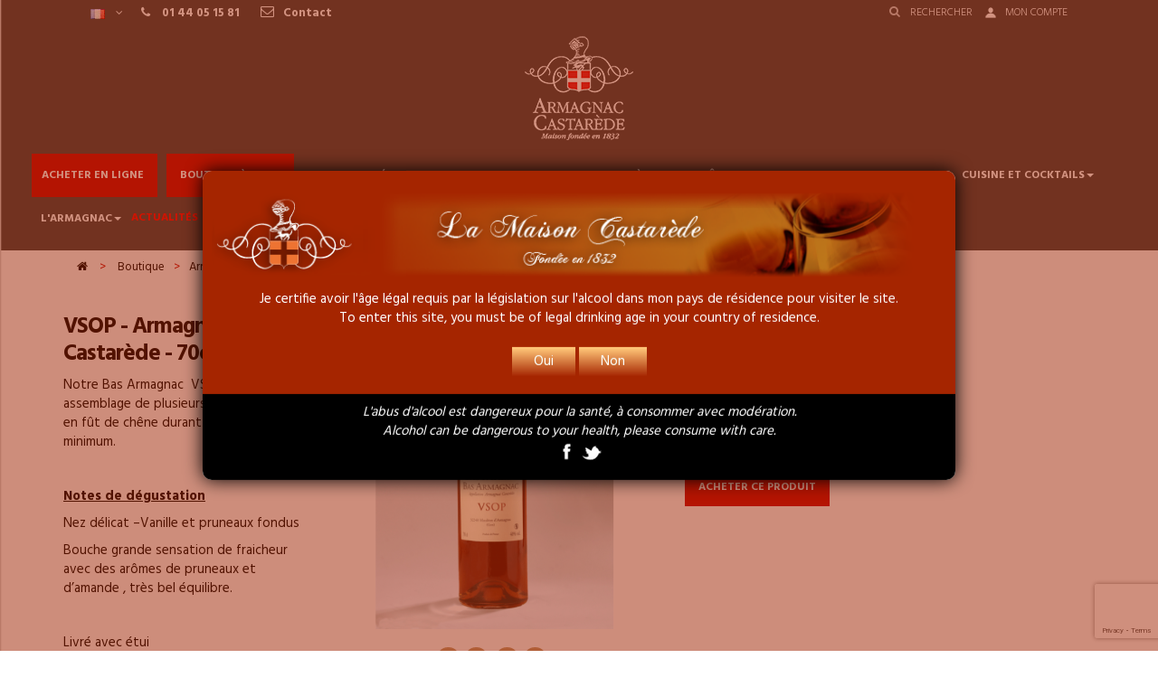

--- FILE ---
content_type: text/html; charset=utf-8
request_url: https://www.armagnac-castarede.fr/fr/assemblages/4-armagnac-castarede-vsop.html
body_size: 17017
content:
<!DOCTYPE HTML> <!--[if lt IE 7]><html class="no-js lt-ie9 lt-ie8 lt-ie7" lang="fr-fr"><![endif]--> <!--[if IE 7]><html class="no-js lt-ie9 lt-ie8 ie7" lang="fr-fr"><![endif]--> <!--[if IE 8]><html class="no-js lt-ie9 ie8" lang="fr-fr"><![endif]--> <!--[if gt IE 8]><html class="no-js ie9" lang="fr-fr"><![endif]--><html lang="fr-fr" class="default" ><head><link rel="stylesheet" href="/themes/leo_alcoholic_store/js/jquery.simplyscroll.css" media="all" type="text/css"><meta charset="utf-8" /><title>Armagnac VSOP 8 ans Castarède</title><meta name="description" content="Armagnac VSOP Assemblage 8 ans Castarède" /><meta name="keywords" content="armagnac,vsop,8 ans,castarède,assemblage" /><meta name="generator" content="PrestaShop" /><meta name="robots" content="index,follow" /><meta name="viewport" content="width=device-width, minimum-scale=0.25, maximum-scale=1.6, initial-scale=1.0" /><meta name="apple-mobile-web-app-capable" content="yes" /><meta http-equiv=“Pragma” content=”no-cache”><meta http-equiv=“Expires” content=”-1″><meta http-equiv=“CACHE-CONTROL” content=”NO-CACHE”><link rel="icon" type="image/vnd.microsoft.icon" href="/img/favicon.ico?1740670081" /><link rel="shortcut icon" type="image/x-icon" href="/img/favicon.ico?1740670081" /><link rel="stylesheet" href="https://www.armagnac-castarede.fr/themes/leo_alcoholic_store/cache/v_3321_a44ef24c13db403394832792c34b5579_all.css" type="text/css" media="all" /><link rel="stylesheet" href="https://www.armagnac-castarede.fr/themes/leo_alcoholic_store/cache/v_3321_55899242f343b8256a7592e7d243651d_print.css" type="text/css" media="print" /> <script type="text/javascript">/* <![CDATA[ */;var FancyboxI18nClose='Fermer';var FancyboxI18nNext='Suivant';var FancyboxI18nPrev='Pr&eacute;c&eacute;dent';var PS_CATALOG_MODE=true;var ajaxsearch=true;var allowBuyWhenOutOfStock=true;var attribute_anchor_separator='-';var attributesCombinations=[];var availableLaterValue='';var availableNowValue='';var baseDir='https://www.armagnac-castarede.fr/';var baseUri='https://www.armagnac-castarede.fr/';var blocksearch_type='top';var contentOnly=false;var currency={"id":1,"name":"Euro","iso_code":"EUR","iso_code_num":"978","sign":"\u20ac","blank":"1","conversion_rate":"1.000000","deleted":"0","format":"2","decimals":"1","active":"1","prefix":"","suffix":" \u20ac","id_shop_list":null,"force_id":false};var currencyBlank=1;var currencyFormat=2;var currencyRate=1;var currencySign='€';var currentDate='2026-01-19 14:39:28';var customerGroupWithoutTax=false;var customizationFields=false;var customizationId=null;var default_eco_tax=0;var displayList=false;var displayPrice=0;var doesntExist='Ce produit n\'existe pas dans cette déclinaison. Vous pouvez néanmoins en sélectionner une autre.';var doesntExistNoMore='Ce produit n\'est plus en stock';var doesntExistNoMoreBut='avec ces options mais reste disponible avec d\'autres options';var ecotaxTax_rate=0;var fieldRequired='Veuillez saisir et enregistrer les informations de votre étiquette personnalisée';var groupReduction=0;var idDefaultImage=426;var id_lang=1;var id_product=4;var img_prod_dir='https://www.armagnac-castarede.fr/img/p/';var img_ps_dir='https://www.armagnac-castarede.fr/img/';var instantsearch=false;var isGuest=0;var isLogged=0;var isMobile=false;var jqZoomEnabled=false;var maxQuantityToAllowDisplayOfLastQuantityMessage=3;var minimalQuantity=1;var noTaxForThisProduct=false;var oosHookJsCodeFunctions=[];var page_name='product';var priceDisplayMethod=0;var priceDisplayPrecision=2;var productAvailableForOrder=true;var productBasePriceTaxExcl=55;var productBasePriceTaxExcluded=55;var productBasePriceTaxIncl=66;var productHasAttributes=false;var productPrice=66;var productPriceTaxExcluded=55;var productPriceTaxIncluded=66;var productPriceWithoutReduction=66;var productReference='';var productShowPrice=false;var productUnitPriceRatio=0;var product_fileButtonHtml='Choisissez Fichier';var product_fileDefaultHtml='Aucun fichier sélectionné';var product_specific_price=[];var quantitiesDisplayAllowed=false;var quantityAvailable=0;var quickView=false;var reduction_percent=0;var reduction_price=0;var roundMode=2;var search_url='https://www.armagnac-castarede.fr/fr/recherche';var specific_currency=false;var specific_price=0;var static_token='3164d682e3cafc6b098bea8ff1211b8a';var stf_msg_error='Votre e-mail n\'a pas pu être envoyé. Veuillez vérifier l\'adresse et réessayer.';var stf_msg_required='Vous n\'avez pas rempli les champs requis';var stf_msg_success='Votre e-mail a bien été envoyé';var stf_msg_title='Envoyer à un ami';var stf_secure_key='3d71942ea02b49f2678ef0d74b3f2bda';var stock_management=0;var taxRate=20;var token='3164d682e3cafc6b098bea8ff1211b8a';var uploading_in_progress='Envoi en cours, veuillez patienter...';var usingSecureMode=true;/* ]]> */</script> <script type="text/javascript" src="https://www.armagnac-castarede.fr/themes/leo_alcoholic_store/cache/v_386_6f5ad4786818933b5b6fed947a372c6c.js"></script> <link rel="stylesheet" type="text/css" href="https://www.armagnac-castarede.fr/themes/leo_alcoholic_store/css/responsive.css"/><link rel="stylesheet" type="text/css" href="https://www.armagnac-castarede.fr/themes/leo_alcoholic_store/css/font-awesome.min.css"/><link href="https://maxcdn.bootstrapcdn.com/font-awesome/4.7.0/css/font-awesome.min.css" rel="stylesheet" integrity="sha384-wvfXpqpZZVQGK6TAh5PVlGOfQNHSoD2xbE+QkPxCAFlNEevoEH3Sl0sibVcOQVnN" crossorigin="anonymous"> <script type="text/javascript" src="/themes/leo_alcoholic_store/js/lazysizes.min.js" async=""></script> <script defer type="text/javascript" src="/themes/leo_alcoholic_store/js/instafeed.min.js"></script> <script defer type="text/javascript" src="/themes/leo_alcoholic_store/js/jquery.simplyscroll.min.js"></script> <script async type="text/javascript" src="/themes/leo_alcoholic_store/js/fixto.min.js"></script> <script src="https://www.google.com/recaptcha/api.js?render=6LcNvKMUAAAAAMu6T6xV21omlZjGIF_XGZoTla6_"></script> <meta property="og:type" content="product" /><meta property="og:url" content="https://www.armagnac-castarede.fr/fr/assemblages/4-armagnac-castarede-vsop.html" /><meta property="og:title" content="Armagnac VSOP 8 ans Castarède" /><meta property="og:site_name" content="Armagnac Castarede" /><meta property="og:description" content="Armagnac VSOP Assemblage 8 ans Castarède" /><meta property="og:image" content="https://www.armagnac-castarede.fr/426-large_default/armagnac-castarede-vsop.jpg" /><meta property="product:pretax_price:amount" content="55" /><meta property="product:pretax_price:currency" content="EUR" /><meta property="product:price:amount" content="66" /><meta property="product:price:currency" content="EUR" /><meta property="product:weight:value" content="1.500000" /><meta property="product:weight:units" content="kg" /><link rel="alternate" type="application/rss+xml" title="Armagnac VSOP 8 ans Castarède" href="https://www.armagnac-castarede.fr/modules/feeder/rss.php?id_category=12&amp;orderby=position&amp;orderway=asc" /><script type='text/javascript'></script><script type="text/javascript">/* <![CDATA[ */;blog_flexslider_options={slideshow:0,slideshowSpeed:7000,animationSpeed:400,pauseOnHover:1,animationLoop:1};/* ]]> */</script> <script type="text/javascript">/* <![CDATA[ */;var checkCaptchaUrl="/modules/eicaptcha/eicaptcha-ajax.php";var RecaptachKey="6LfMhlUUAAAAAGqJ2sDC1Ylcmjbiyj228SH6PKFK";/* ]]> */</script> <script src="https://www.google.com/recaptcha/api.js?onload=onloadCallback&render=explicit" async defer></script> <script type="text/javascript" src="/modules/eicaptcha//js/eicaptcha-modules.js"></script><style type="text/css">#cookieChoiceInfo {
		background-color: #000000 !important;
		color: #ffffff !important;
				box-shadow:0 0 6px #000000 !important;
		}
#cookieChoiceInfo #InformativaClick {
	color: #ffffff !important;
	}
#cookieChoiceInfo #InformativaAccetto {
	background:  #bc976d !important;
	color: #ffffff !important;
}

#cookieChoiceInfo {
bottom:0;
}</style><link rel="stylesheet" href="/themes/leo_alcoholic_store/css/customize/test33.css" type="text/css" media="all" /><link rel="stylesheet" href="/themes/leo_alcoholic_store/css/local/1custom.css" type="text/css" media="all" /><link rel="stylesheet" href="/themes/leo_alcoholic_store/css/local/1custom.css?v=7.3" type="text/css" media="all"><link href='https://fonts.googleapis.com/css?family=Hind:400,300,500,600,700' rel='stylesheet' type='text/css'> <!--[if IE 8]> <script  src="https://oss.maxcdn.com/libs/html5shiv/3.7.0/html5shiv.js"></script> <script src="https://oss.maxcdn.com/libs/respond.js/1.3.0/respond.min.js"></script> <![endif]-->  <script>/* <![CDATA[ */;(function(h,o,t,j,a,r){h.hj=h.hj||function(){(h.hj.q=h.hj.q||[]).push(arguments)};h._hjSettings={hjid:2167650,hjsv:6};a=o.getElementsByTagName('head')[0];r=o.createElement('script');r.async=1;r.src=t+h._hjSettings.hjid+j+h._hjSettings.hjsv;a.appendChild(r);})(window,document,'https://static.hotjar.com/c/hotjar-','.js?sv=');/* ]]> */</script> </head><body id="product" class="product product-4 product-armagnac-castarede-vsop category-12 category-assemblages hide-left-column hide-right-column lang_fr fullwidth header-classic"><div class="lazyload" id="fb-root"></div> <script>/* <![CDATA[ */;(function(d,s,id){var js,fjs=d.getElementsByTagName(s)[0];if(d.getElementById(id))return;js=d.createElement(s);js.id=id;js.src="//connect.facebook.net/fr_FR/sdk.js#xfbml=1&version=v2.6";fjs.parentNode.insertBefore(js,fjs);}(document,'script','facebook-jssdk'));/* ]]> */</script> <section id="page" data-column="col-xs-12 col-sm-6 col-md-3" data-type="grid"> <header id="header"> <section class="header-container"><div class="banner"></div><div id="topbar"> <span class="bt-menu-trigger hidden-xs"><span>Menu</span></span><div class="container"><div class="inner"> <nav class="clearfix"> <span class="custom_actualite"> <a href = "/fr/actualites.html">Actualités</a></span><div class="popup-over pull-left e-scale"><div class="popup-title"> <span><img src="https://www.armagnac-castarede.fr/img/l/1.jpg" alt="fr" width="16" height="11" /></span></div><div class="popup-content"><div id="languages-block-top" class="languages-block"><ul id="first-languages" class="languages-block_ul"><li class="selected"> <span><img src="https://www.armagnac-castarede.fr/img/l/1.jpg" alt="fr" width="16" height="11" />&nbsp;Français</span></li><li > <a href="https://www.armagnac-castarede.fr/en/blends/4-armagnac-castarede-vsop.html" title="English (United States)"> <span><img src="https://www.armagnac-castarede.fr/img/l/2.jpg" alt="en" width="16" height="11" />&nbsp;English</span> </a></li><li > <a href="https://www.armagnac-castarede.fr/zh/assemblages/4-armagnac-castarede-vsop.html" title="Chinese-Simplified"> <span><img src="https://www.armagnac-castarede.fr/img/l/4.jpg" alt="zh" width="16" height="11" />&nbsp;Chinese-Simplified</span> </a></li></ul></div></div></div><ul id="header_user_info" class="pull-left"><li class="login"><a href="https://www.armagnac-castarede.fr/fr/mon-compte" rel="nofollow" title="Connectez-vous à votre compte client"> Connexion </a></li><li class="register"><a href="https://www.armagnac-castarede.fr/fr/mon-compte" rel="nofollow" title="S’inscrire"> S’inscrire </a></li></ul><div class="header_user_info popup-over_effacer pull-left e-scale"><div class="popup-title" style="margin-right:5px;"><a href="https://shop.armagnac-castarede.fr/account" target="_blank" >Mon compte</a></div><div class="popup-content"><ul class="list"><li> <a href="https://www.armagnac-castarede.fr/fr/mon-compte" title="Mon compte">Mon compte</a></li><li> <a href="https://www.armagnac-castarede.fr/fr/commande" title="Caisse" class="last">Caisse</a></li><li> <a href="https://www.armagnac-castarede.fr/fr/commande" title="Panier" rel="nofollow"> Panier </a></li></ul></div></div><script type="text/javascript">/* <![CDATA[ */;;/* ]]> */</script> <div id="search_block_top"><form id="searchbox" method="get" action="//www.armagnac-castarede.fr/fr/recherche" > <input type="hidden" name="controller" value="search" /> <input type="hidden" name="orderby" value="position" /> <input type="hidden" name="orderway" value="desc" /> <input class="search_query form-control" type="text" id="search_query_top" name="search_query" placeholder="Rechercher" value="" /> <button type="submit" name="submit_search" class="btn"><i class="fa fa-search" aria-hidden="true" style="position: relative;top: -7px;left: -7px;"></i></button></form></div><div id="leo-verticalmenu" class="leo-verticalmenu highlighted block float-vertical float-vertical-left"><h4 class="title_block float-vertical-button">Categories<span class="btn-toggle-menu"><i class="fa fa-bars"></i></span></h4> <span class="bt-menu-trigger hidden-xs"><span>Menu</span></span><div id="header_logo_sidebar"> <a href="http://www.armagnac-castarede.fr/" title="Armagnac Castarede"> <img class="logo img-responsive" src="https://www.armagnac-castarede.fr/img/armaganc-castarede-logo-1440569431.jpg" alt="Armagnac Castarede" width="120" height="120"/> </a></div><div id="left_column" class="box-content block_content"><div id="verticalmenu" class="verticalmenu" role="navigation"></div></div></div> <script type="text/javascript">/* <![CDATA[ */;$(document).ready(function(){$('#leo-verticalmenu .dropdown-toggle').removeAttr("disabled");$(".dropdown-toggle").click(function(){if($(window).width()<=767){if($(this).parent("li").find("div:first").hasClass("level2"))
return false;else
return true;}});});/* ]]> */</script><div class="row" ><div class="widget col-lg-3 col-md-4 col-sm-12 col-xs-12 col-sp-12" ><div class="widget-html block"><div class="block_content"><div id="top_number"><i style="font-size: 13px; margin-right: 10px;" class="fa fa-phone" aria-hidden="true"></i><span style="font-size: 13px; margin-right: 20px;"><strong> 01 44 05 15 81 </strong></span><a id="top-contact" href="https://shop.armagnac-castarede.fr/pages/contact" target="_blank"><i style="font-size: 15px; margin-right: 10px;" class="fa fa-envelope-o" aria-hidden="true"></i><span style="font-size: 13px;"><strong>Contact </strong></span></a></div></div></div></div></div></nav></div></div></div><div id="header-main" class="header-left"><div class="container"><div class="inner clearfix"><div id="header_logo"> <a href="http://www.armagnac-castarede.fr/" title="Armagnac Castarede"> <img class="logo img-responsive" src="https://www.armagnac-castarede.fr/img/armaganc-castarede-logo-1440569431.jpg" alt="Armagnac Castarede" width="120" height="120"/> </a></div><div class="header-type-2"><div id="leo-verticalmenu" class="leo-verticalmenu highlighted block float-vertical float-vertical-left"><h4 class="title_block float-vertical-button">Categories<span class="btn-toggle-menu"><i class="fa fa-bars"></i></span></h4> <span class="bt-menu-trigger hidden-xs"><span>Menu</span></span><div id="header_logo_sidebar"> <a href="http://www.armagnac-castarede.fr/" title="Armagnac Castarede"> <img class="logo img-responsive" src="https://www.armagnac-castarede.fr/img/armaganc-castarede-logo-1440569431.jpg" alt="Armagnac Castarede" width="120" height="120"/> </a></div><div id="left_column" class="box-content block_content"><div id="verticalmenu" class="verticalmenu" role="navigation"></div></div></div> <script type="text/javascript">/* <![CDATA[ */;$(document).ready(function(){$('#leo-verticalmenu .dropdown-toggle').removeAttr("disabled");$(".dropdown-toggle").click(function(){if($(window).width()<=767){if($(this).parent("li").find("div:first").hasClass("level2"))
return false;else
return true;}});});/* ]]> */</script><div class="" ><div class="widget col-lg-12 col-md-12 col-sm-12 col-xs-12 col-sp-12 carousel animation_col_210" ><div class="widget-html block"><div class="block_content"><div id="top_sc" style="display: none;"><a href="/29-boutique"><span class="buy-online"><img src="/img/bottle13.png" style="height: 15px; margin-bottom: 5px; margin-right: 3px;" />Acheter en ligne</span></a><a href="/presentation/45-show-room"><span class="shop"><i class="fa fa-map-marker" aria-hidden="true"></i>Boutique à paris</span></a></div></div></div><div id="leo-megamenu" class="clearfix"> <nav id="cavas_menu" class="sf-contener leo-megamenu"><div class="" role="navigation"><div class="navbar-header"> <button type="button" class="navbar-toggle btn-outline-inverse" data-toggle="collapse" data-target=".navbar-ex1-collapse"> <span class="sr-only">Basculer la navigation</span> <span class="fa fa-bars"></span> </button></div><div id="leo-top-menu" class="collapse navbar-collapse navbar-ex1-collapse"><ul class="nav navbar-nav megamenu"><li class="" > <a href="" target="_self" class="has-category"></a></li><li class="menu_btn_red redirect" > <a href="https://shop.armagnac-castarede.fr/" target="_blank" class="has-category"><span class="menu-title">ACHETER EN LIGNE</span></a></li><li class="menu_btn_red" > <a href="https://www.armagnac-castarede.fr/fr/presentation/45-show-room" target="_self" class="has-category"><span class="menu-title">Boutique à Paris</span></a></li><li class="" > <a href="/fr/presentation/26-conseils-de-degustation-de-larmagnac" target="_self" class="has-category"><span class="menu-title">Comment déguster l'Armagnac</span></a></li><li class="parent dropdown " ><a class="dropdown-toggle has-category" data-toggle="dropdown" href="https://www.armagnac-castarede.fr/fr/presentation/37-maison-castarede" target="_self"><span class="menu-title">La Maison Castarède</span><b class="caret"></b></a><div class="dropdown-menu level1" ><div class="dropdown-menu-inner"><div class="row"><div class="col-sm-12 mega-col" data-colwidth="12" data-type="menu" ><div class="inner"><ul><li class=" " ><a href="/fr/presentation/10-un-patrimoine-familial"><span class="menu-title">Un Patrimoine familial</span></a></li><li class=" " ><a href="https://www.armagnac-castarede.fr/fr/presentation/49-un-savoir-faire"><span class="menu-title">Un savoir faire</span></a></li><li class=" " ><a href="https://www.armagnac-castarede.fr/fr/presentation/50-dans-la-cour-des-grands"><span class="menu-title">Dans la cour des grands</span></a></li><li class=" " ><a href="https://www.armagnac-castarede.fr/fr/presentation/52-entreprise-du-patrimoine-vivant"><span class="menu-title">Entreprise du patrimoine vivant</span></a></li><li class=" " ><a href="/fr/presentation/11-medailles"><span class="menu-title">Médailles</span></a></li><li class=" " ><a href="/fr/presentation/15-phototheque-castarede"><span class="menu-title">Photos et Vidéos Castarède</span></a></li></ul></div></div></div></div></div></li><li class="parent dropdown " ><a class="dropdown-toggle has-category" data-toggle="dropdown" href="https://www.armagnac-castarede.fr/fr/presentation/38-chateau-de-maniban" target="_self"><span class="menu-title">Château de Maniban</span><b class="caret"></b></a><div class="dropdown-menu level1" ><div class="dropdown-menu-inner"><div class="row"><div class="col-sm-12 mega-col" data-colwidth="12" data-type="menu" ><div class="inner"><ul><li class=" " ><a href="/fr/presentation/12-histoire-du-chateau"><span class="menu-title">Histoire du Château</span></a></li><li class=" " ><a href="/fr/presentation/13-le-terroir-et-la-propriete"><span class="menu-title">Le terroir et la propriété</span></a></li><li class=" " ><a href="/fr/presentation/17-phototheque-chateau-de-maniban"><span class="menu-title">Photos & Videos Château de Maniban</span></a></li></ul></div></div></div></div></div></li><li class="parent dropdown " ><a class="dropdown-toggle has-category" data-toggle="dropdown" href="https://www.armagnac-castarede.fr/fr/presentation/40-nos-produits" target="_self"><span class="menu-title">Nos gammes</span><b class="caret"></b></a><div class="dropdown-menu level1" ><div class="dropdown-menu-inner"><div class="row"><div class="col-sm-12 mega-col" data-colwidth="12" data-type="menu" ><div class="inner"><ul><li class=" " ><a href="/fr/presentation/20-la-gamme-darmagnac-castarede"><span class="menu-title">Armagnac Castarède</span></a></li><li class=" " ><a href="/fr/presentation/21-la-gamme-chateau-de-maniban"><span class="menu-title">Armagnac Château de Maniban</span></a></li><li class=" " ><a href="/fr/presentation/25-la-gamme-nismes-delclou"><span class="menu-title">Armagnac Nismes Delclou</span></a></li><li class=" " ><a href="https://www.armagnac-castarede.fr/fr/presentation/53-marquise-de-livry"><span class="menu-title">Armagnac Marquise de Livry</span></a></li><li class=" " ><a href="/fr/presentation/22-notes-de-degustation"><span class="menu-title">Notes de dégustation</span></a></li><li class=" " ><a href="/fr/presentation/44-ou-deguster-notre-armagnac-"><span class="menu-title">Où déguster notre Armagnac ?</span></a></li></ul></div></div></div></div></div></li><li class="parent dropdown " ><a class="dropdown-toggle has-category" data-toggle="dropdown" href="https://www.armagnac-castarede.fr/fr/presentation/42-recettes" target="_self"><span class="menu-title">Cuisine et Cocktails</span><b class="caret"></b></a><div class="dropdown-menu level1" ><div class="dropdown-menu-inner"><div class="row"><div class="col-sm-12 mega-col" data-colwidth="12" data-type="menu" ><div class="inner"><ul><li class=" " ><a href="/fr/presentation/30-les-cocktails-a-larmagnac"><span class="menu-title">Les cocktails à l’armagnac</span></a></li><li class=" " ><a href="/fr/presentation/29-la-cuisine-a-larmagnac"><span class="menu-title">La cuisine à l’armagnac</span></a></li><li class=" " ><a href="/presentation/51-menu-a-l-international"><span class="menu-title">Menu à l'international</span></a></li></ul></div></div></div></div></div></li><li class="parent dropdown " ><a class="dropdown-toggle has-category" data-toggle="dropdown" href="https://www.armagnac-castarede.fr/fr/presentation/36-l-armagnac" target="_self"><span class="menu-title">L'armagnac</span><b class="caret"></b></a><div class="dropdown-menu level1" ><div class="dropdown-menu-inner"><div class="row"><div class="mega-col col-sm-12" data-type="menu" ><div class="mega-col-inner "><ul><li class=" " ><a href="/fr/presentation/6-lhistoire-de-larmagnac"><span class="menu-title">L'Origine de l'Armagnac</span></a></li><li class=" " ><a href="/fr/presentation/7-les-vertus-de-larmagnac"><span class="menu-title">700 ans d'histoire</span></a></li><li class=" " ><a href="/fr/presentation/8-l-appellation-armagnac"><span class="menu-title">Le vignoble Armagnacais</span></a></li><li class=" " ><a href="/fr/presentation/27-differences-entre-larmagnac-et-le-cognac"><span class="menu-title">Différences entre l’armagnac et le cognac</span></a></li></ul></div></div></div></div></div></li><li class="news" > <a href="/fr/actualites.html" target="_self" class="has-category"><span class="menu-title">Actualités</span></a></li></ul></div></div> </nav></div> <script type="text/javascript">/* <![CDATA[ */;var current_link="http://www.armagnac-castarede.fr/fr/";var currentURL=window.location;currentURL=String(currentURL);currentURL=currentURL.replace("https://","").replace("http://","").replace("www.","").replace(/#\w*/,"");current_link=current_link.replace("https://","").replace("http://","").replace("www.","");isHomeMenu=0;if($("body").attr("id")=="index")isHomeMenu=1;$(".megamenu > li > a").each(function(){menuURL=$(this).attr("href").replace("https://","").replace("http://","").replace("www.","").replace(/#\w*/,"");if((currentURL==menuURL)||(currentURL.replace(current_link,"")==menuURL)||isHomeMenu){$(this).parent().addClass("active");return false;}});/* ]]> */</script> <script type="text/javascript">/* <![CDATA[ */;(function($){$.fn.OffCavasmenu=function(opts){var config=$.extend({},{opt1:null,text_warning_select:"Se il vous plaît sélectionner un pour supprimer?",text_confirm_remove:"Êtes-vous sûr de vouloir supprimer de pied de page?",JSON:null},opts);this.each(function(){var $btn=$('#cavas_menu .navbar-toggle');var $nav=null;if(!$btn.length)
return;var $nav=$('<section id="off-canvas-nav" class="leo-megamenu"><nav class="offcanvas-mainnav" ><div id="off-canvas-button"><span class="off-canvas-nav"></span>Près</div></nav></sections>');var $menucontent=$($btn.data('target')).find('.megamenu').clone();$("body").append($nav);$("#off-canvas-nav .offcanvas-mainnav").append($menucontent);$("#off-canvas-nav .offcanvas-mainnav").css('min-height',$(window).height()+30+"px");$("html").addClass("off-canvas");$("#off-canvas-button").click(function(){$btn.click();});$btn.toggle(function(){$("body").removeClass("off-canvas-inactive").addClass("off-canvas-active");},function(){$("body").removeClass("off-canvas-active").addClass("off-canvas-inactive");});});return this;}})(jQuery);$(document).ready(function(){jQuery("#cavas_menu").OffCavasmenu();$('#cavas_menu .navbar-toggle').click(function(){$('body,html').animate({scrollTop:0},0);return false;});});$(document.body).on('click','[data-toggle="dropdown"]',function(){if(!$(this).parent().hasClass('open')&&this.href&&this.href!='#'){window.location.href=this.href;}});/* ]]> */</script> <div class="widget-html block"><div class="block_content"><div class="vc_row wpb_row vc_row-fluid vc_row-has-fill" style="margin: 0 !important;"><div class="wpb_column vc_column_container vc_col-sm-4 nopadding"><div class="vc_column-inner "><div class="wpb_wrapper"></div></div></div><div class="wpb_column vc_column_container vc_col-sm-4 nopadding"><div class="vc_column-inner "><div class="wpb_wrapper"></div></div></div><div class="wpb_column vc_column_container vc_col-sm-4 nopadding"><div class="vc_column-inner "><div class="wpb_wrapper"><div id="flash_news"><a href="/29-boutique"><span class="buy-online">ACHETER EN LIGNE</span></a></div></div></div></div></div></div></div></div></div></div></div></div></div> </section> </header> <section id="columns" class="columns-container"><div class="container"><div class="row"> <section id="center_column" class="col-md-12"><div id="breadcrumb" class="clearfix"><div class="breadcrumb clearfix"> <a class="home" href="https://www.armagnac-castarede.fr/" title="retour &agrave; Accueil"><i class="fa fa-home"></i></a> <span class="navigation-pipe">&gt;</span> <span class="navigation_page"><li typeof="v:Breadcrumb"><span itemscope itemtype="http://data-vocabulary.org/Breadcrumb"><a itemprop="url" rel="v:url" property="v:title" href="https://www.armagnac-castarede.fr/fr/29-boutique" title="Boutique">Boutique</span></a></span></li><li class="navigation-pipe">></li><li typeof="v:Breadcrumb"><span itemscope itemtype="http://data-vocabulary.org/Breadcrumb"><a itemprop="url" rel="v:url" property="v:title" href="https://www.armagnac-castarede.fr/fr/11-armagnac-castarede-" title="Armagnac Castar&egrave;de ">Armagnac Castar&egrave;de </span></a></span></li><li class="navigation-pipe">></li><li typeof="v:Breadcrumb"><span itemscope itemtype="http://data-vocabulary.org/Breadcrumb"><a itemprop="url" rel="v:url" property="v:title" href="https://www.armagnac-castarede.fr/fr/12-assemblages" title="Assemblages">Assemblages</span></a></span></li><li class="navigation-pipe">></li><li typeof="v:Breadcrumb"><span property="v:title">VSOP - Armagnac Castarède - 70cl </span></li></span></div></div><div class="primary_block row" itemscope itemtype="http://schema.org/Product" style="margin-bottom:5px;"><meta itemprop="url" content="https://www.armagnac-castarede.fr/fr/assemblages/4-armagnac-castarede-vsop.html"><div class="container"><div class="top-hr"></div></div><div class="pb-left-column col-xs-12 col-sm-12 col-md-3"><h1 itemprop="name" id="produit-name">VSOP - Armagnac Castarède - 70cl</h1><p id="product_reference" style="display: none;"> <label>Reference: </label> <span class="editable" itemprop="sku""></span></p><div id="short_description_block"><div id="short_description_content" class="rte align_justify" itemprop="description"><p style="text-align: left;">Notre Bas Armagnac<em>&nbsp; </em>VSOP&nbsp;à 40°<em>&nbsp;</em>un assemblage de plusieurs millésimes vieillis en fût de chêne durant 8 ans au minimum.</p><p style="text-align: left;">&nbsp;</p><p style="text-align: left;"><strong><span style="text-decoration: underline;">Notes de dégustation </span></strong></p><p style="text-align: left;">Nez délicat –Vanille et pruneaux fondus</p><p style="text-align: left;">Bouche grande sensation de fraicheur avec des arômes de pruneaux et d’amande , très bel équilibre.</p><p style="text-align: left;">&nbsp;</p><p>Livré avec étui</p></div></div></div><div class="pb-center-column col-xs-12 col-sm-6 col-md-6"><div class="row"><div class="col-xs-12 col-sm-8 col-md-8"><div id="image-block" class="clearfix"><div class="p-label"></div> <span id="view_full_size"> <img id="bigpic" itemprop="image" src="https://www.armagnac-castarede.fr/426-large_default/armagnac-castarede-vsop.jpg" title="Armagnac Castarède - VSOP" alt="Armagnac Castarède - VSOP" width="458" height="458"/> <span class="span_link no-print status-enable btn btn-outline" style="display:none;"></span> </span><div class="social" style=""> <a class="fa fa-facebook circle" title="" target="_blank" href="#"></a><a class="fa fa-twitter circle" title="" target="_blank" href="#"></a> <a class="fa fa-envelope-o circle" title="" target="_blank" href="#send_friend_form"></a><a class="fa fa-print circle" title="" target="_blank" href="javascript:print();"></a></div></div></div><div class="col-xs-12 col-sm-4 col-md-4"><div id="views_block" class="clearfix "><div id="thumbs_list"><ul id="thumbs_list_frame"><li id="thumbnail_426"> <a href="https://www.armagnac-castarede.fr/426-thickbox_default/armagnac-castarede-vsop.jpg" data-fancybox-group="other-views" class="fancybox shown" title="Armagnac Castarède - VSOP"> <img class="img-responsive" id="thumb_426" src="https://www.armagnac-castarede.fr/426-cart_default/armagnac-castarede-vsop.jpg" alt="Armagnac Castarède - VSOP" title="Armagnac Castarède - VSOP" height="73" width="73" itemprop="image" /> </a></li><li id="thumbnail_469" class="last"> <a href="https://www.armagnac-castarede.fr/469-thickbox_default/armagnac-castarede-vsop.jpg" data-fancybox-group="other-views" class="fancybox" title="Armagnac Castarède - VSOP"> <img class="img-responsive" id="thumb_469" src="https://www.armagnac-castarede.fr/469-cart_default/armagnac-castarede-vsop.jpg" alt="Armagnac Castarède - VSOP" title="Armagnac Castarède - VSOP" height="73" width="73" itemprop="image" /> </a></li></ul></div></div><div> <a href="https://shop.armagnac-castarede.fr/" target="_self" class="btn_redirect"> <span class="menu-title">Acheter ce produit</span> </a></div></div></div><p class="resetimg clear no-print"> <span id="wrapResetImages" style="display: none;"> <a href="https://www.armagnac-castarede.fr/fr/assemblages/4-armagnac-castarede-vsop.html" data-id="resetImages"> <i class="fa fa-repeat"></i> Afficher toutes les images </a> </span></p></div><div class="pb-right-column col-xs-12 col-sm-2 col-md-3" style="text-align:right;"><div class="content_prices clearfix"><div class="clear"></div></div><div class="product_attributes clearfix"><div id="quantity_wanted_hack"></div> <script>/* <![CDATA[ */;function moveEtiquetteSection(){console.log('ijdedzedf=>'+$('#product_page_product_id').val());if($('#product_page_product_id').val()=="123")
$('#quantity_wanted_hack').css('display','none');else
$('#quantity_wanted_hack').css('display','block');}
(function($){setTimeout(moveEtiquetteSection,2800);})(jQuery);/* ]]> */</script> <p id="minimal_quantity_wanted_p" style="display: none;"> The minimum purchase order quantity for the product is <b id="minimal_quantity_label">1</b></p><div class="box-cart-bottom"><div class="unvisible"><p id="add_to_cart" class="buttons_bottom_block no-print"> <button type="submit" name="Submit" class="exclusive btn btn-outline status-enable" style="border-radius:5px;"><span>Ajouter au panier</span> </button></p></div></div></div></div></div><div id="bottom_block" class="col-md-12"><div class="col-xs-12 col-sm-4 col-md-4 hrclass"><hr></div><div id="custom_bottle" class="col-xs-12 col-sm-4 col-md-4 more_products">PERSONNALISEZ VOTRE BOUTEILLE</div><div class="col-xs-12 col-sm-4 col-md-4 hrclass"><hr></div><div class="col-md-12"><h2>Accessoires</h2><div style="width: 100%;"> <section id="tab4" class="tab-pane page-product-box"><div class="block products_block accessories-block clearfix"><div class="block_content"><div class="product_list grid row"><div class="product_block col-sm-2-3 col-xs-12 item ajax_block_product first_item product_accessories_description"><div class="product-container product-block text-center" itemscope itemtype="http://schema.org/Product"><div class="left-block"><div class="product-image-container image ImageWrapper"> <a href="https://www.armagnac-castarede.fr/fr/armagnac-castarede-70cl/115-coffret-bois-70-cl-rond-castarede.html" title="COFFRET BOIS 70 CL ROND CASTAREDE" class="product-image product_image"> <img class="lazyOwl" src="https://www.armagnac-castarede.fr/41-home_default/coffret-bois-70-cl-rond-castarede.jpg" alt="COFFRET BOIS 70 CL ROND CASTAREDE" /> </a><div class="Buttons StyleC"></div></div></div><div class="right-block"></div></div></div><div class="product_block col-sm-2-3 col-xs-12 item ajax_block_product details"><h5 class="product-name name"> <a href="https://www.armagnac-castarede.fr/fr/armagnac-castarede-70cl/115-coffret-bois-70-cl-rond-castarede.html"> Coffret Bois Rond - 70cl - Armagnac Castarède </a></h5><div class="product-desc block_description"> <a href="https://www.armagnac-castarede.fr/fr/armagnac-castarede-70cl/115-coffret-bois-70-cl-rond-castarede.html" title="More" class="product_description"> </a></div><div class="clearfix" style="margin-top:5px"><div class="functional-buttons"></div></div></div><div class="product_block col-sm-2-3 col-xs-12 item ajax_block_product last_item product_accessories_description"><div class="product-container product-block text-center" itemscope itemtype="http://schema.org/Product"><div class="left-block"><div class="product-image-container image ImageWrapper"> <a href="https://www.armagnac-castarede.fr/fr/boutique-armagnac-castarede/123-etiquette-personnalisee-.html" title="Étiquette personnalisée " class="product-image product_image"> <img class="lazyOwl" src="https://www.armagnac-castarede.fr/594-home_default/etiquette-personnalisee-.jpg" alt="Étiquette personnalisée " /> </a><div class="Buttons StyleC"></div></div></div><div class="right-block"></div></div></div><div class="product_block col-sm-2-3 col-xs-12 item ajax_block_product details"><h5 class="product-name name"> <a href="https://www.armagnac-castarede.fr/fr/boutique-armagnac-castarede/123-etiquette-personnalisee-.html"> Étiquette personnalisée </a></h5><div class="product-desc block_description"> <a href="https://www.armagnac-castarede.fr/fr/boutique-armagnac-castarede/123-etiquette-personnalisee-.html" title="More" class="product_description"> </a></div><div class="clearfix" style="margin-top:5px"><div class="functional-buttons"></div></div></div><div class="product_block col-sm-2-3 col-xs-12 item ajax_block_product details" style="padding:0; background-image: url('/img/Show%20Room%20Armagnac%20Castar%C3%A8de.jpg');"><div id="pubstore"><a href="#">LA BOUTIQUE A PARIS</a></div></div></div></div></div> </section></div><form id="buy_block" style="display:none;" action="https://www.armagnac-castarede.fr/fr/panier" method="post"><p class="hidden"> <input type="hidden" name="token" value="3164d682e3cafc6b098bea8ff1211b8a" /> <input type="hidden" name="id_product" value="4" id="product_page_product_id" /> <input type="hidden" name="add" value="1" /> <input type="hidden" name="id_product_attribute" id="idCombination" value="" /></p><div class="box-info-product"><div class="box-cart-bottom"></div><ul id="usefull_link_block" class="clearfix no-print list-inline"><li class="sendtofriend"> <a id="send_friend_button" href="#send_friend_form"> Envoyer à un ami </a><div style="display: none;"><div id="send_friend_form"><h2 class="page-subheading"> Envoyer à un ami</h2><div class="row"><div class="product clearfix col-xs-12 col-sm-6"> <img src="https://www.armagnac-castarede.fr/426-home_default/armagnac-castarede-vsop.jpg" alt="VSOP - Armagnac Castarède - 70cl " /><div class="product_desc"><p class="product_name"> <strong>VSOP - Armagnac Castarède - 70cl </strong></p><p style="text-align: left;">Notre Bas Armagnac<em>&nbsp; </em>VSOP&nbsp;à 40°<em>&nbsp;</em>un assemblage de plusieurs millésimes vieillis en fût de chêne durant 8 ans au minimum.</p><p style="text-align: left;">&nbsp;</p><p style="text-align: left;"><strong><span style="text-decoration: underline;">Notes de dégustation </span></strong></p><p style="text-align: left;">Nez délicat –Vanille et pruneaux fondus</p><p style="text-align: left;">Bouche grande sensation de fraicheur avec des arômes de pruneaux et d’amande , très bel équilibre.</p><p style="text-align: left;">&nbsp;</p><p>Livré avec étui</p></div></div><div class="send_friend_form_content col-xs-12 col-sm-6" id="send_friend_form_content"><div id="send_friend_form_error"></div><div id="send_friend_form_success"></div><div class="form_container"><p class="intro_form"> Destinataire :</p><p class="text"> <label for="friend_name"> Nom de votre ami <sup class="required">*</sup> : </label> <input id="friend_name" name="friend_name" type="text" value="" class="form-control"/></p><p class="text"> <label for="friend_email"> Adresse e-mail de votre ami <sup class="required">*</sup> : </label> <input id="friend_email" name="friend_email" type="text" value="" class="form-control"/></p><p class="txt_required"> <sup class="required">*</sup> Champs requis</p></div><p class="submit"> <button id="sendEmail" class="btn button button-small btn-sm" name="sendEmail" type="submit"> <span>Envoyer</span> </button>&nbsp; OU&nbsp; <a class="closefb" href="#"> Annuler </a></p></div></div></div></div></li><li class="print"> <a href="javascript:print();"> Imprimer </a></li></ul></div></form></div></div> </section> <section id="right_column" class="column sidebar col-md-3 lazyload"><div id="dev_about"><h2>A propos</h2><p>Fondée en 1832, la Maison Castarède est la plus ancienne Maison de négoce. Particuliers, professionnels, venez nous rencontrer en plein cœur de Paris dans notre espace show room. Ouvert en continu du lundi au vendredi de 9h à 19h.</p></div><div id="dev_follow"><div class="fb-page fb_iframe_widget lazyload" data-href="https://www.facebook.com/ArmagnacCastarede/" data-tabs="timeline" data-width="250" data-small-header="false" data-adapt-container-width="false" data-hide-cover="false" data-show-facepile="false" fb-xfbml-state="rendered" fb-iframe-plugin-query="adapt_container_width=false&amp;app_id=&amp;container_width=270&amp;hide_cover=false&amp;href=https%3A%2F%2Fwww.facebook.com%2FArmagnacCastarede%2F&amp;locale=fr_FR&amp;sdk=joey&amp;show_facepile=false&amp;small_header=false&amp;tabs=timeline&amp;width=250"><span style="vertical-align: bottom; width: 250px; height: 500px;"><iframe class="lazyload" name="f71196bd6df234" width="250px" height="1000px" frameborder="0" allowtransparency="true" allowfullscreen="true" scrolling="no" title="fb:page Facebook Social Plugin" src="https://www.facebook.com/v2.6/plugins/page.php?adapt_container_width=false&amp;app_id=&amp;channel=http%3A%2F%2Fstaticxx.facebook.com%2Fconnect%2Fxd_arbiter.php%3Fversion%3D42%23cb%3Df1e35f028e4c708%26domain%3Darmagnac-castarede.devidia.net%26origin%3Dhttp%253A%252F%252Farmagnac-castarede.devidia.net%252Ff2c12747e3a3bbc%26relation%3Dparent.parent&amp;container_width=270&amp;hide_cover=false&amp;href=https%3A%2F%2Fwww.facebook.com%2FArmagnacCastarede%2F&amp;locale=fr_FR&amp;sdk=joey&amp;show_facepile=false&amp;small_header=false&amp;tabs=timeline&amp;width=250" style="border: none; visibility: visible; width: 250px; height: 500px;" kwframeid="4" class=""></iframe></span></div></div><div id="category_blog_block_left" class="block blogModule boxPlain"><h2 class="sdstitle_block"><a href="/actualites/category.html">Categories</a></h2><div class="block_content list-block"><ul><li><a href="/fr/actualites/category/3_test_cat.html">Actualité 2016 | Armagnac Castarède</a></li><li><a href="/fr/actualites/category/5_All-categories-html.html">Toutes les catégories</a></li><li><a href="/fr/actualites/category/6_notre-actualite-2014.html">Actualités 2014 | Armagnac Castarède</a></li><li><a href="/fr/actualites/category/7_notre-actualite-2013.html">Actualités 2013 | Armagnac Castarède</a></li><li><a href="/fr/actualites/category/8_notre-actualite-2012.html">Actualités 2012 | Armagnac Castarède</a></li><li> <a href="actualites.html"> Toutes les catégories</a></li></ul></div></div></section></div></div> </section> <footer id="footer" class="footer-container"><div class="container"><div class="inner"><div class="row" ><div class="widget col-lg-4 col-md-4 col-sm-4 col-xs-6 col-sp-12" ><div class="widget-html block"><div class="block_content"><h4 class="title_block" style="text-align: right;">&nbsp; A propos</h4><div class="about"><p style="width: 255px; float: left; text-align: center;">Fondée en 1832, la Maison Castarède est la plus ancienne Maison de négoce. Notre show room est ouvert&nbsp;en continu du lundi au vendredi de 9h à 19h. Particuliers et professionnels, venez nous rencontrer en plein <span>cœur&nbsp;</span>de Paris dans notre espace&nbsp;dédié!</p><p style="width: 255px; float: left; text-align: center;"><a href="https://www.armagnac-castarede.fr/fr" target="_blank"><img src="/img/les_bon_crus_d_artagnan.png" alt="les bons crus d'artagnan" width="59" height="64" /></a><a href="https://www.armagnac-castarede.fr/en/" target="_blank"><img src="https://www.armagnac-castarede.fr/img/armaganc-castarede-logo-1440569431.jpg" alt="Armagnac Castarede" width="60" height="60" /></a><a href="https://www.armagnac-castarede.fr/fr" target="_blank"></a></p></div></div></div></div><div class="widget col-lg-4 col-md-4 col-sm-4 col-xs-6 col-sp-12" ><div class="widget-html block"><h4 class="title_block"> Facebook</h4><div class="block_content"><div id="social_logo"><p style="text-align: center;"><a href="http://www.patrimoine-vivant.com/en" target="_blank"><img src="https://www.armagnac-castarede.fr/img/cms/EPV_signature_fond.png" alt="EPV" width="145" height="145" /></a></p><p style="text-align: center;"><a href="https://www.facebook.com/ArmagnacCastarede/" target="_blank"><img src="https://www.armagnac-castarede.fr/img/cms/fff.png" alt="logo_facebook" width="24" height="24" /></a>&nbsp;<a href="https://www.youtube.com/channel/UCSKwSBwQCd_UOwWxDDt1vQw" target="_blank"><img src="/img/social/youtube.png" alt="logo_youtube" /></a> <a href="https://www.instagram.com/armagnaccastarede/" target="_blank"><img src="/img/social/instagram.png" alt="Instagram" /></a></p></div><p></p></div></div></div><div class="widget col-lg-4 col-md-4 col-sm-4 col-xs-6 col-sp-12" ><div class="widget-html block"><div class="block_content"><div class="widget-html block"><h4 class="title_block">Contact</h4><div class="block_content"><ul class="contact-us ileft"><li><span class="icon-box image"><em class="fa fa-home">&nbsp;</em></span><p>140 Boulevard Haussmann 75008 Paris, France.</p></li><li><span class="icon-box image"><em class="fa fa-phone">&nbsp;</em></span><p>Téléphone: +33 (0) 1 44 05 15 81&nbsp;<br />Fax : +33 (0) 44 05 17 08</p></li></ul><ul class="contact-us ileft"><li><span class="icon-box image"><em class="fa fa-envelope">&nbsp;</em></span><p><a href="mailto:info@armagnac-castarede.fr">info@armagnac-castarede.fr</a></p></li></ul></div></div></div></div></div><div class="widget col-lg-12 col-md-12 col-sm-12 col-xs-12 col-sp-12" ><div class="widget-html block"><div class="block_content"><div dir="ltr" style="text-align: center; font-size: 10px;"><p style="text-align: center; font-size: 10px !important;">L'abus d'alcool est dangereux pour la sant&eacute;. Vous devez avoir au minimum 18 ans pour acc&eacute;der &agrave; notre site internet. <a href="http://www.consignesdetri.fr/"><span>Nos emballages peuvent faire l'objet de consignes de tri</span></a> <br />Copyright &copy; 2015 - Armagnac Castarede. All rights reserved .<span>&nbsp;</span><a href="http://www.armagnac-castarede.fr/fr/presentation/35-mentions-legales"><span>Mention l&eacute;gales</span></a><span> - </span><span><a href="http://www.armagnac-castarede.fr/fr/presentation/3-conditions-generales-de-ventes">Conditions G&eacute;n&eacute;rales de Vente</a>&nbsp; |&nbsp;<a href="http://www.devidia.net/" target="_blank">Devidia, Agence web Lyon & Toulouse : Cr&eacute;ation de site internet</a></span></p><div class="paypal"><a href="http://www.infocalories.fr/" target="_blank"><img class="img-responsive" src="/img/logo-info-calorie-white-24.png" alt="01" style="display: block; margin-left: auto; margin-right: auto; width: 27px;" height="22" /></a><a href="http://www.consignesdetri.fr/ " target="_blank"><img class="img-responsive" src="/modules/stthemeeditor/img/logo_visa.png" alt="01" style="display: block; margin-left: auto; margin-right: auto; width: 76px;" /></a></div></div></div></div></div></div><script type="text/javascript">/* <![CDATA[ */;var leoOption={productNumber:0,productInfo:0,productTran:1,productCdown:0,productColor:0,}
$(document).ready(function(){var leoCustomAjax=new $.LeoCustomAjax();leoCustomAjax.processAjax();});/* ]]> */</script><script src="https://www.armagnac-castarede.fr/modules/artcokiechoicespro/views/js/cookiechoices-min.js"></script> <script>/* <![CDATA[ */;document.addEventListener('DOMContentLoaded',function(event){cookieChoices.showCookieConsentBar('Nous utilisons des cookies pour garantir la meilleure expérience sur notre site. Si vous continuez à utiliser ce dernier, nous considérerons que vous acceptez l’utilisation de ces cookies.','J’accepte','Lire la politique de confidentialité','https://www.armagnac-castarede.fr/fr/presentation/35-mentions-legales','_blank');});/* ]]> */</script> </div></div> </footer> </section><div id="popup1" class="popup_block" style="display: block; width: 65%; margin-top: -98px; margin-left: -494.5px;"><div id="ageTop"><center><img src="/themes/systemil_armagnac/img/legal_banner.png" alt="banniere armagnac-castarede"></center><p style="text-align: center;">Je certifie avoir l'âge légal requis par la législation sur l'alcool dans mon pays de résidence pour visiter le site.<br><span class="en">To enter this site, you must be of legal drinking age in your country of residence.</span><br><br> <a href="#" class="myButton oui">Oui</a> <a href="#" class="myButton non">Non</a></p></div><div id="ageBottom"><p style="text-align: center;">L'abus d'alcool est dangereux pour la santé, à consommer avec modération.<br><span class="en">Alcohol can be dangerous to your health, please consume with care.</span><br><a href="https://www.facebook.com/ArmagnacCastarede"><img src="/themes/systemil_armagnac/img/facebook.png" alt="lien facebook"></a> <a href="https://www.instagram.com/armagnaccastarede/" target="blank"><img src="/themes/systemil_armagnac/img/instagram.png" alt="Instagram"></a></p></div></div><div style="display: none; position: fixed; left: 0px; top: 0px; width: 100%; height: 100%; cursor: move; opacity: 0; background: rgb(255, 255, 255);"></div><div id="fade" style="display: block;"></div><div id="fb-root"></div> <script type="text/javascript">/* <![CDATA[ */;(function($){$(function(){var feed=new Instafeed({get:'user',userId:'1437840736',resolution:'thumbnail',accessToken:'1437840736.1bf4a98.65dbd86588794880a7bcf66e0c3d10ef',clientId:'1bf4a98c7b55480294c7307337ab08b8',after:function(){$(function(){$('#instafeed a').each(function(){$(this).attr('target','_blank');});});}});feed.run();$("#instafeed").simplyScroll({speed:1,frameRate:20,orientation:'horizontal',direction:'forwards',customClass:'instagram_scroller',autoMode:'bounce',startOnLoad:true,auto:true,speed:1,pauseOnHover:true,pauseOnTouch:true});});})(jQuery);(function($){$(function(){var feed=new Instafeed({get:'user',target:'instagram_list',userId:'1437840736',limit:10,accessToken:'1437840736.1bf4a98.65dbd86588794880a7bcf66e0c3d10ef',clientId:'1bf4a98c7b55480294c7307337ab08b8',resolution:'thumbnail',after:function(){$(function(){$('#instagram_list a').each(function(){$(this).attr('target','_blank');});});}});feed.run();});})(jQuery);(function(d,s,id){var js,fjs=d.getElementsByTagName(s)[0];if(d.getElementById(id))return;js=d.createElement(s);js.id=id;js.src="//connect.facebook.net/fr_FR/sdk.js#xfbml=1&version=v2.4";fjs.parentNode.insertBefore(js,fjs);}(document,'script','facebook-jssdk'));function createCookie(name,value,days){if(days){var date=new Date();date.setTime(date.getTime()+(days*24*60*60*1000));var expires="; expires="+date.toGMTString();}
else var expires="";document.cookie=name+"="+value+expires+"; path=/";}
function readCookie(name){var nameEQ=name+"=";var ca=document.cookie.split(';');for(var i=0;i<ca.length;i++){var c=ca[i];while(c.charAt(0)==' ')c=c.substring(1,c.length);if(c.indexOf(nameEQ)==0)return c.substring(nameEQ.length,c.length);}
return null;}
function eraseCookie(name){createCookie(name,"",-1);}
jQuery('.header_user_info .popup-title').prepend('<img style="margin-right:10px;" src="/img/account12.png" />');if(readCookie('firstVisit')=="oui"){jQuery('#popup1').css('display','none');jQuery('#fade').css('display','none');}else{jQuery('#popup1').css('display','block');jQuery('.oui').click(function(){jQuery('#popup1').css('display','none !important');jQuery('#fade').css('display','none !important');});}
createCookie("firstVisit","oui",0);console.log("ok");if(jQuery('span.product-name').text()=="Étiquette personnalisée"){jQuery('.button-container').css('display','none');};$(document).ready(function(){var videoname=Math.floor(Math.random()*9)+1;console.log("AC"+videoname+".mp4");setTimeout(function(){jQuery('.tp-bgimg').html('<div class="video-background"><div class="video-foreground"><video style="width:100%" id="somevid" controls autoplay loop muted poster="/vids/poster.jpg"><source src="/vids/AC'+videoname+'.mp4" type="video/mp4">Your browser does not support HTML5 video.</video></div></div>');},5000);$("li.last:nth-child(1) > ul:nth-child(3) > li:nth-child(1) > span:nth-child(1)").trigger("click");$.fn.exchangePositionWith=function(selector){var other=$(selector);this.after(other.clone());other.after(this).remove();};$("li.last ul li ul li ul li:eq(25)").exchangePositionWith("li.last ul li ul li ul li:eq(26)");$("#category_blog_block_left > div > ul > li:nth-child(2)").exchangePositionWith("#category_blog_block_left > div > ul > li:nth-child(7)");$("#category_blog_block_left > div > ul > li:nth-child(3)").exchangePositionWith("#category_blog_block_left > div > ul > li:nth-child(4)");$("#category_blog_block_left > div > ul > li:nth-child(4)").exchangePositionWith("#category_blog_block_left > div > ul > li:nth-child(5)");$("#category_blog_block_left > div > ul > li:nth-child(5)").exchangePositionWith("#category_blog_block_left > div > ul > li:nth-child(6)");$("#category_blog_block_left > div > ul > li:nth-child(6)").exchangePositionWith("#category_blog_block_left > div > ul > li:nth-child(7)");$("#category_blog_block_left .list-block > ul > li:nth-child(2)").exchangePositionWith("#category_blog_block_left .list-block > ul > li:nth-child(6)");$("#category_blog_block_left .list-block > ul > li:nth-child(2)").exchangePositionWith("#category_blog_block_left .list-block > ul > li:nth-child(5)");$("#category_blog_block_left .list-block > ul > li:nth-child(3)").exchangePositionWith("#category_blog_block_left .list-block > ul > li:nth-child(4)");$("#category_blog_block_left .list-block > ul > li:nth-child(3)").exchangePositionWith("#category_blog_block_left .list-block > ul > li:nth-child(5)");$(function(){$('[id^="smartblogpost-"]').each(function(){var currentId=$(this).attr('id');$("#"+currentId+" .articleContent a").attr('href',$("#"+currentId+" .sdsarticleHeader p a").attr('href'));});});$(function(){$('#category_blog_block_left li a').each(function(){$(this).text($(this).text().substring($(this).text().indexOf(']')+1,$(this).text().length));if($(this).text()==" Toutes les catégories"){$(this).attr('href','/fr/actualites.html');}});});$(function(){var current_page_URL=location.href;$('#category_blog_block_left li a').each(function(){if($(this).attr("href")!=="#"){var target_URL=$(this).prop("href");if(target_URL==current_page_URL){$('nav a').parents('li, ul').removeClass('catactive');$(this).parent('li').addClass('catactive');return false;}}});});$(function(){$("li.last ul li ul li ul li:eq(25)").exchangePositionWith("li.last ul li ul li ul li:eq(26)");$("#category_blog_block_left > div > ul > li:nth-child(2)").exchangePositionWith("#category_blog_block_left > div > ul > li:nth-child(7)");$("#category_blog_block_left > div > ul > li:nth-child(3)").exchangePositionWith("#category_blog_block_left > div > ul > li:nth-child(4)");$("#category_blog_block_left > div > ul > li:nth-child(4)").exchangePositionWith("#category_blog_block_left > div > ul > li:nth-child(5)");$("#category_blog_block_left > div > ul > li:nth-child(5)").exchangePositionWith("#category_blog_block_left > div > ul > li:nth-child(6)");$("#category_blog_block_left > div > ul > li:nth-child(6)").exchangePositionWith("#category_blog_block_left > div > ul > li:nth-child(7)");$("#category_blog_block_left .list-block > ul > li:nth-child(2)").exchangePositionWith("#category_blog_block_left .list-block > ul > li:nth-child(6)");$("#category_blog_block_left .list-block > ul > li:nth-child(2)").exchangePositionWith("#category_blog_block_left .list-block > ul > li:nth-child(5)");$("#category_blog_block_left .list-block > ul > li:nth-child(3)").exchangePositionWith("#category_blog_block_left .list-block > ul > li:nth-child(4)");$("#category_blog_block_left .list-block > ul > li:nth-child(3)").exchangePositionWith("#category_blog_block_left .list-block > ul > li:nth-child(5)");if(!$("#first-languages > li:nth-child(1)").hasClass("selected")){$("#dev_about > p").text("Established in 1832, the House of Armagnac Castarède is the oldest trading House.Non-stop openning from Monday to Friday 9.00am to 7.00 pm. Individuals, professionnals : let's meet in the heart of Paris in our show room.");}});jQuery("#sdsblogCategory").html("<h1>"+jQuery("#sdsblogCategory").text()+"</h1>");jQuery(".nav li a[href$='/empty']").remove();if(jQuery(".exclusive h4 em").html()=="en"||jQuery(".exclusive h4 em").html()=="zh"){jQuery(".exclusive").remove();jQuery("#glass").remove();jQuery("#DIV_37").html("Armagnac Castarède");jQuery("#DIV_40").html("The oldest house of Armagnac");jQuery("#DIV_41").html("Florence Castarède");jQuery("#DIV_43 a").html("Discover Armagnac Castarède ");jQuery("#devid_37").html("Tous pour Un - Un pour Tous !");jQuery("#devid_40").html("The Solemn Musketeer Oath ");jQuery("#devid_41").html("Florence Castarède");jQuery("#devid_43 a").html("Discover the history of the Musketeers");jQuery("#micro_text").html("\"Our show room will be closed on Friday 06th May, thanks for your understanding.\"<br/> The Castarède team");}else
if(jQuery(".exclusive h4 em").html()=="La sélection pour votre année 2016"){jQuery("#DIV_37").html("Armagnac Castarède");jQuery("#DIV_40").html("La plus ancienne maison <br/>d'Armagnac");jQuery("#DIV_41").html("Florence Castarède");jQuery("#DIV_43 a").html("Découvrez Armagnac Castarède");jQuery("#devid_37").html("Tous pour Un - Un pour Tous !");jQuery("#devid_40").html("Le Serment du Mousquetaire");jQuery("#devid_41").html("Florence Castarède");jQuery("#devid_43 a").html("Découvrez l'histoire des Mousquetaires");jQuery("#devid_43 a").css('border-radius','5px');jQuery("#micro_text").html("\"Nous informons notre aimable clientèle de la fermeture exceptionnelle de notre boutique le vendredi 06 mai.\"<br/> Merci de votre compréhension");}
$("#DIV_43 a").html('<i style="font-size:18px"; class="fa fa-shopping-cart" aria-hidden="true"></i> ACHETEZ EN LIGNE');$("#DIV_43 a").attr('href','/29-boutique');$("#LI_7").css("width","100%");});{$(function(){$('#categories_block_left li a').each(function(){if(($(this).attr("href")==window.location.protocol+"//"+window.location.host+"/fr/18-millesimes")||($(this).attr("href")==window.location.protocol+"//"+window.location.host+"/en/18-millesimes")||($(this).attr("href")==window.location.protocol+"//"+window.location.host+"/zh/18-millesimes")){$(this).next("ul").children("li").css("display","inline-block");$(this).next("ul").children("li").each(function(){$(this).children("a").text($(this).children("a").text()+" - ")});var name=$(this).next("ul").children("li:last-child").children("a").text();$(this).next("ul").children("li:last-child").children("a").text(name.substring(name.lastIndexOf("1"),name.lastIndexOf("-")));}});});}
var Tpage=window.location.href;var Ttab=Tpage.split('/');var Tlang=Ttab[3];if(Tlang=="fr"){jQuery('#pubstore a').text("LA BOUTIQUE À PARIS");jQuery('#custom_bottle').text("PERSONNALISEZ VOTRE BOUTEILLE");}else{jQuery('#pubstore a').text("OUR SHOWROOM IN PARIS");jQuery('#custom_bottle').text("CUSTOM YOUR BOTTLE");}
if(Ttab[4]=="actualites"||Ttab[4]=="actualites.html"){$('#center_column').removeClass("col-md-12");$('#center_column').addClass("col-md-9");$('#right_column').show();}else{$('#right_column').hide();}
$(document).ready(function(){jQuery('.shop').html(jQuery('#topbar > div > div > nav > div.row > div > div:nth-child(2) > div').html());jQuery('#topbar > div > div > nav > div.row > div > div:nth-child(2) > div').css('display','none');if(/Android|webOS|iPhone|iPod|BlackBerry|IEMobile|Opera Mini/i.test(navigator.userAgent))
{jQuery('#top-contact').remove();jQuery('#cavas_menu .navbar-header').append('<div id="top-contact2"><a href="/contactez-nous" style="margin-left: 20%;"><span style="color:#bc976d;font-weight: normal;font-size:22px;text-transform:uppercase;">Contact</span><i style="margin-left: 10px;color: #bc976d;font-size: 22px;" class="fa fa-envelope-o" aria-hidden="true"></i></a></div>');var shortdesc=jQuery('#short_description_block').html();jQuery('#short_description_block').remove();jQuery('#bottom_block').before(shortdesc);jQuery('.megamenu').prepend('<li class=""><a href="/29-boutique" target="_self" class="has-category"><span class="menu-title">ACHETER EN LIGNE</span></a></li><li class=""><a href="/presentation/45-show-room" target="_self" class="has-category"><span class="menu-title">BOUTIQUE A PARIS</span></a></li>');jQuery('img.logo.img-responsive').attr('src','/img/armagnac-castarede_logo_100.png');jQuery('#topbar .header_user_info').css('position','absolute');jQuery('#topbar .header_user_info').css('top','75%');jQuery('#topbar .header_user_info').css('left','0%');jQuery('#topbar .header_user_info').css('padding','0');jQuery('#topbar .header_user_info').css('width','100%');jQuery('#header-main > div > div > ul > li:nth-child(1)').css('visibility','hidden');jQuery('#topbar > div > div > nav > div.header_user_info.pull-left.e-scale > div.popup-title').html('<a href="/authentification?back=my-account"><img style="margin-right: 10px; width: 57px;" src="/img/mon-compte48.png" class="top_icon_user"/></a>');jQuery('#topbar > div > div > nav > div.header_user_info.pull-left.e-scale > div.popup-title > a').after('<a style="margin-left: 30px;" href="/commande"><img class="top_icon_basket" src="/img/panier48.png" style="width: 57px;"></a>');jQuery('#search_query_top').attr('placeholder','Rechercher un produit');jQuery('#searchbox > button').text('OK');jQuery('#searchbox > button').removeClass('fa-search');jQuery('#searchbox > button').removeClass('fa');jQuery('#cavas_menu span.fa.fa-bars').html('<span style="font-family: \'Hind\' !important;">&nbsp;MENU</span>');var txt=jQuery('#capito2 > div > div > div > div.second_half')[0].outerHTML;jQuery('#capito2 > div > div > div > div.second_half').remove();jQuery('#capito2 > div > div > div > div.service-icon.half_page').before(txt);}
var lien_page=location.href;if(lien_page.indexOf("-etiquette-personnalisee")>0){jQuery('#bottom_block').css('display','none');jQuery('.social').css('display','none');if((Tlang=="zh")||(Tlang=="en")){jQuery('.customizationUploadLine label').html("Custom label <br/>*30 characters by line, 3 lines maximum. <br/>Additional time : 2 days");jQuery('.customizationUploadLine textarea').text("FILL IN YOUR TEXT");jQuery('#produit-name').css('color','#bc976d')}}});if(jQuery(".header_user_info div.popup-title").html()=="Mon compte"){$(".results").text(function(){return jQuery(".results").text().replace("Showing","Article de ");});$(".results").text(function(){return jQuery(".results").text().replace("to","à");});$(".results").text(function(){return jQuery(".results").text().replace("of","sur");});$(".results").text(function(){return jQuery(".results").text().replace(" Pages","");});$(".results").text(function(){return jQuery(".results").text().replace("(","(Page ");});jQuery(".sdsreadMore .more a").text("Continuer à lire →");jQuery("#sds_blog_post .r_more").text("Continuer à lire →");jQuery(".custom_actualite a").text("Actualités");}else
if(jQuery(".header_user_info div.popup-title").html()=="My account"){jQuery(".sdsreadMore .more a").text("Read more →");jQuery("#sds_blog_post .r_more").text("Read more →");jQuery(".custom_actualite a").text("News");}
function GetFrMonthName(days,monthNumber,year){var lien_page=window.location.href;var tab=lien_page.split('/');if(tab[3]=="fr"){var months=['Janvier','Fevrier','Mars','Avril','Mai','Juin','Juillet','Août','Septembre','Octobre','Novembre','Decembre'];}else{var months=['January','February','March','April','May','June','July','August','September','October','November','December'];}
var mois=months[monthNumber-1];return days+' '+mois+' '+year;}
var thislink=window.location.href;if(thislink.toLowerCase().indexOf("id_post")>=0){var tab=thislink.split('=');$.ajax({url:'/getDate.php?id='+tab[1],success:function(resp){if(resp){var MonthNumber=resp.substring(3,6);var Day=resp.substring(0,3);var Year=resp.substring(6,15);var output=('<span class="blog_ac_date">'+GetFrMonthName(Day,MonthNumber,Year)+'</span><br/>');jQuery('.blog_ac_date').html(output);}},});}
$('.news_module_image_holder a').each(function(){var str=jQuery(this).attr('href');var id_blog=str.substring(str.lastIndexOf("/")+1,str.indexOf("_"));var obj=$(this);function exp(resp,obj){$(resp).insertAfter($(obj));}
$.ajax({url:'/getDate.php?id='+id_blog,success:function(resp){if(resp){var MonthNumber=resp.substring(3,6);var Day=resp.substring(0,3);var Year=resp.substring(6,15);var output=('<span class="blog_date">'+GetFrMonthName(Day,MonthNumber,Year)+'</span>');exp(output,obj);}},});});var str=location.href;var id_blog="";if(str.toLowerCase().indexOf("id_post")>=0){var tab=str.split('=');id_blog=tab[1];}else{id_blog=str.substring(str.lastIndexOf("/")+1,str.indexOf("_"));}
$.ajax({url:'/getDate.php?id='+id_blog,success:function(resp){if(resp){var MonthNumber=resp.substring(3,6);var Day=resp.substring(0,3);var Year=resp.substring(6,15);}},});function toggleMenu(){$('#quantity_wanted_p input').attr("disabled",true);if(!$('#categories_block_left > div > ul > li > ul > li:nth-child(1) > ul > li:nth-child(2) > a').is(":visible"))
$("#categories_block_left > div > ul > li > ul > li:nth-child(1) > span").trigger("click");}
(function($){$('#categories_block_left > div > ul > li > a').remove();$('#categories_block_left > div > ul > li > span').remove();setTimeout(toggleMenu,500);})(jQuery);window.axeptioSettings={clientId:"611cdf4aeedbc12ccec35a0c",cookiesVersion:"armagnac castarède-base",};(function(d,s){var t=d.getElementsByTagName(s)[0],e=d.createElement(s);e.async=true;e.src="//static.axept.io/sdk.js";t.parentNode.insertBefore(e,t);})(document,"script");/* ]]> */</script> <script>/* <![CDATA[ */;function launchGA(){(function(i,s,o,g,r,a,m){i['GoogleAnalyticsObject']=r;i[r]=i[r]||function(){(i[r].q=i[r].q||[]).push(arguments)},i[r].l=1*new Date();a=s.createElement(o),m=s.getElementsByTagName(o)[0];a.async=1;a.src=g;m.parentNode.insertBefore(a,m)})(window,document,'script','https://www.google-analytics.com/analytics.js','ga');ga('create','UA-50155695-1','auto');ga('send','pageview');}
void 0===window._axcb&&(window._axcb=[]);window._axcb.push(function(axeptio){axeptio.on("cookies:complete",function(choices){if(choices.google_analytics){launchGA();}});});/* ]]> */</script> <div style="right:0 width:100% height:100% position:fixed;"><div id="stck" style="padding: 5px; font-weight: bold; border-top-left-radius: 2px; border-bottom-left-radius: 2px; color: white; z-index: 20; right: 0px; font-size: 18px; top: 210px; position: fixed; background-color: red;"> <span class="stck_icon" style=" padding:4px; font-size: 20px; border-radius: 2px; color: white;"><i class="fa fa-phone" aria-hidden="true"></i></span> <span>01 44 05 15 81 </span></div>
</body></html>

--- FILE ---
content_type: text/html; charset=utf-8
request_url: https://www.google.com/recaptcha/api2/anchor?ar=1&k=6LcNvKMUAAAAAMu6T6xV21omlZjGIF_XGZoTla6_&co=aHR0cHM6Ly93d3cuYXJtYWduYWMtY2FzdGFyZWRlLmZyOjQ0Mw..&hl=en&v=PoyoqOPhxBO7pBk68S4YbpHZ&size=invisible&anchor-ms=20000&execute-ms=30000&cb=t12xz7h5v0k1
body_size: 48721
content:
<!DOCTYPE HTML><html dir="ltr" lang="en"><head><meta http-equiv="Content-Type" content="text/html; charset=UTF-8">
<meta http-equiv="X-UA-Compatible" content="IE=edge">
<title>reCAPTCHA</title>
<style type="text/css">
/* cyrillic-ext */
@font-face {
  font-family: 'Roboto';
  font-style: normal;
  font-weight: 400;
  font-stretch: 100%;
  src: url(//fonts.gstatic.com/s/roboto/v48/KFO7CnqEu92Fr1ME7kSn66aGLdTylUAMa3GUBHMdazTgWw.woff2) format('woff2');
  unicode-range: U+0460-052F, U+1C80-1C8A, U+20B4, U+2DE0-2DFF, U+A640-A69F, U+FE2E-FE2F;
}
/* cyrillic */
@font-face {
  font-family: 'Roboto';
  font-style: normal;
  font-weight: 400;
  font-stretch: 100%;
  src: url(//fonts.gstatic.com/s/roboto/v48/KFO7CnqEu92Fr1ME7kSn66aGLdTylUAMa3iUBHMdazTgWw.woff2) format('woff2');
  unicode-range: U+0301, U+0400-045F, U+0490-0491, U+04B0-04B1, U+2116;
}
/* greek-ext */
@font-face {
  font-family: 'Roboto';
  font-style: normal;
  font-weight: 400;
  font-stretch: 100%;
  src: url(//fonts.gstatic.com/s/roboto/v48/KFO7CnqEu92Fr1ME7kSn66aGLdTylUAMa3CUBHMdazTgWw.woff2) format('woff2');
  unicode-range: U+1F00-1FFF;
}
/* greek */
@font-face {
  font-family: 'Roboto';
  font-style: normal;
  font-weight: 400;
  font-stretch: 100%;
  src: url(//fonts.gstatic.com/s/roboto/v48/KFO7CnqEu92Fr1ME7kSn66aGLdTylUAMa3-UBHMdazTgWw.woff2) format('woff2');
  unicode-range: U+0370-0377, U+037A-037F, U+0384-038A, U+038C, U+038E-03A1, U+03A3-03FF;
}
/* math */
@font-face {
  font-family: 'Roboto';
  font-style: normal;
  font-weight: 400;
  font-stretch: 100%;
  src: url(//fonts.gstatic.com/s/roboto/v48/KFO7CnqEu92Fr1ME7kSn66aGLdTylUAMawCUBHMdazTgWw.woff2) format('woff2');
  unicode-range: U+0302-0303, U+0305, U+0307-0308, U+0310, U+0312, U+0315, U+031A, U+0326-0327, U+032C, U+032F-0330, U+0332-0333, U+0338, U+033A, U+0346, U+034D, U+0391-03A1, U+03A3-03A9, U+03B1-03C9, U+03D1, U+03D5-03D6, U+03F0-03F1, U+03F4-03F5, U+2016-2017, U+2034-2038, U+203C, U+2040, U+2043, U+2047, U+2050, U+2057, U+205F, U+2070-2071, U+2074-208E, U+2090-209C, U+20D0-20DC, U+20E1, U+20E5-20EF, U+2100-2112, U+2114-2115, U+2117-2121, U+2123-214F, U+2190, U+2192, U+2194-21AE, U+21B0-21E5, U+21F1-21F2, U+21F4-2211, U+2213-2214, U+2216-22FF, U+2308-230B, U+2310, U+2319, U+231C-2321, U+2336-237A, U+237C, U+2395, U+239B-23B7, U+23D0, U+23DC-23E1, U+2474-2475, U+25AF, U+25B3, U+25B7, U+25BD, U+25C1, U+25CA, U+25CC, U+25FB, U+266D-266F, U+27C0-27FF, U+2900-2AFF, U+2B0E-2B11, U+2B30-2B4C, U+2BFE, U+3030, U+FF5B, U+FF5D, U+1D400-1D7FF, U+1EE00-1EEFF;
}
/* symbols */
@font-face {
  font-family: 'Roboto';
  font-style: normal;
  font-weight: 400;
  font-stretch: 100%;
  src: url(//fonts.gstatic.com/s/roboto/v48/KFO7CnqEu92Fr1ME7kSn66aGLdTylUAMaxKUBHMdazTgWw.woff2) format('woff2');
  unicode-range: U+0001-000C, U+000E-001F, U+007F-009F, U+20DD-20E0, U+20E2-20E4, U+2150-218F, U+2190, U+2192, U+2194-2199, U+21AF, U+21E6-21F0, U+21F3, U+2218-2219, U+2299, U+22C4-22C6, U+2300-243F, U+2440-244A, U+2460-24FF, U+25A0-27BF, U+2800-28FF, U+2921-2922, U+2981, U+29BF, U+29EB, U+2B00-2BFF, U+4DC0-4DFF, U+FFF9-FFFB, U+10140-1018E, U+10190-1019C, U+101A0, U+101D0-101FD, U+102E0-102FB, U+10E60-10E7E, U+1D2C0-1D2D3, U+1D2E0-1D37F, U+1F000-1F0FF, U+1F100-1F1AD, U+1F1E6-1F1FF, U+1F30D-1F30F, U+1F315, U+1F31C, U+1F31E, U+1F320-1F32C, U+1F336, U+1F378, U+1F37D, U+1F382, U+1F393-1F39F, U+1F3A7-1F3A8, U+1F3AC-1F3AF, U+1F3C2, U+1F3C4-1F3C6, U+1F3CA-1F3CE, U+1F3D4-1F3E0, U+1F3ED, U+1F3F1-1F3F3, U+1F3F5-1F3F7, U+1F408, U+1F415, U+1F41F, U+1F426, U+1F43F, U+1F441-1F442, U+1F444, U+1F446-1F449, U+1F44C-1F44E, U+1F453, U+1F46A, U+1F47D, U+1F4A3, U+1F4B0, U+1F4B3, U+1F4B9, U+1F4BB, U+1F4BF, U+1F4C8-1F4CB, U+1F4D6, U+1F4DA, U+1F4DF, U+1F4E3-1F4E6, U+1F4EA-1F4ED, U+1F4F7, U+1F4F9-1F4FB, U+1F4FD-1F4FE, U+1F503, U+1F507-1F50B, U+1F50D, U+1F512-1F513, U+1F53E-1F54A, U+1F54F-1F5FA, U+1F610, U+1F650-1F67F, U+1F687, U+1F68D, U+1F691, U+1F694, U+1F698, U+1F6AD, U+1F6B2, U+1F6B9-1F6BA, U+1F6BC, U+1F6C6-1F6CF, U+1F6D3-1F6D7, U+1F6E0-1F6EA, U+1F6F0-1F6F3, U+1F6F7-1F6FC, U+1F700-1F7FF, U+1F800-1F80B, U+1F810-1F847, U+1F850-1F859, U+1F860-1F887, U+1F890-1F8AD, U+1F8B0-1F8BB, U+1F8C0-1F8C1, U+1F900-1F90B, U+1F93B, U+1F946, U+1F984, U+1F996, U+1F9E9, U+1FA00-1FA6F, U+1FA70-1FA7C, U+1FA80-1FA89, U+1FA8F-1FAC6, U+1FACE-1FADC, U+1FADF-1FAE9, U+1FAF0-1FAF8, U+1FB00-1FBFF;
}
/* vietnamese */
@font-face {
  font-family: 'Roboto';
  font-style: normal;
  font-weight: 400;
  font-stretch: 100%;
  src: url(//fonts.gstatic.com/s/roboto/v48/KFO7CnqEu92Fr1ME7kSn66aGLdTylUAMa3OUBHMdazTgWw.woff2) format('woff2');
  unicode-range: U+0102-0103, U+0110-0111, U+0128-0129, U+0168-0169, U+01A0-01A1, U+01AF-01B0, U+0300-0301, U+0303-0304, U+0308-0309, U+0323, U+0329, U+1EA0-1EF9, U+20AB;
}
/* latin-ext */
@font-face {
  font-family: 'Roboto';
  font-style: normal;
  font-weight: 400;
  font-stretch: 100%;
  src: url(//fonts.gstatic.com/s/roboto/v48/KFO7CnqEu92Fr1ME7kSn66aGLdTylUAMa3KUBHMdazTgWw.woff2) format('woff2');
  unicode-range: U+0100-02BA, U+02BD-02C5, U+02C7-02CC, U+02CE-02D7, U+02DD-02FF, U+0304, U+0308, U+0329, U+1D00-1DBF, U+1E00-1E9F, U+1EF2-1EFF, U+2020, U+20A0-20AB, U+20AD-20C0, U+2113, U+2C60-2C7F, U+A720-A7FF;
}
/* latin */
@font-face {
  font-family: 'Roboto';
  font-style: normal;
  font-weight: 400;
  font-stretch: 100%;
  src: url(//fonts.gstatic.com/s/roboto/v48/KFO7CnqEu92Fr1ME7kSn66aGLdTylUAMa3yUBHMdazQ.woff2) format('woff2');
  unicode-range: U+0000-00FF, U+0131, U+0152-0153, U+02BB-02BC, U+02C6, U+02DA, U+02DC, U+0304, U+0308, U+0329, U+2000-206F, U+20AC, U+2122, U+2191, U+2193, U+2212, U+2215, U+FEFF, U+FFFD;
}
/* cyrillic-ext */
@font-face {
  font-family: 'Roboto';
  font-style: normal;
  font-weight: 500;
  font-stretch: 100%;
  src: url(//fonts.gstatic.com/s/roboto/v48/KFO7CnqEu92Fr1ME7kSn66aGLdTylUAMa3GUBHMdazTgWw.woff2) format('woff2');
  unicode-range: U+0460-052F, U+1C80-1C8A, U+20B4, U+2DE0-2DFF, U+A640-A69F, U+FE2E-FE2F;
}
/* cyrillic */
@font-face {
  font-family: 'Roboto';
  font-style: normal;
  font-weight: 500;
  font-stretch: 100%;
  src: url(//fonts.gstatic.com/s/roboto/v48/KFO7CnqEu92Fr1ME7kSn66aGLdTylUAMa3iUBHMdazTgWw.woff2) format('woff2');
  unicode-range: U+0301, U+0400-045F, U+0490-0491, U+04B0-04B1, U+2116;
}
/* greek-ext */
@font-face {
  font-family: 'Roboto';
  font-style: normal;
  font-weight: 500;
  font-stretch: 100%;
  src: url(//fonts.gstatic.com/s/roboto/v48/KFO7CnqEu92Fr1ME7kSn66aGLdTylUAMa3CUBHMdazTgWw.woff2) format('woff2');
  unicode-range: U+1F00-1FFF;
}
/* greek */
@font-face {
  font-family: 'Roboto';
  font-style: normal;
  font-weight: 500;
  font-stretch: 100%;
  src: url(//fonts.gstatic.com/s/roboto/v48/KFO7CnqEu92Fr1ME7kSn66aGLdTylUAMa3-UBHMdazTgWw.woff2) format('woff2');
  unicode-range: U+0370-0377, U+037A-037F, U+0384-038A, U+038C, U+038E-03A1, U+03A3-03FF;
}
/* math */
@font-face {
  font-family: 'Roboto';
  font-style: normal;
  font-weight: 500;
  font-stretch: 100%;
  src: url(//fonts.gstatic.com/s/roboto/v48/KFO7CnqEu92Fr1ME7kSn66aGLdTylUAMawCUBHMdazTgWw.woff2) format('woff2');
  unicode-range: U+0302-0303, U+0305, U+0307-0308, U+0310, U+0312, U+0315, U+031A, U+0326-0327, U+032C, U+032F-0330, U+0332-0333, U+0338, U+033A, U+0346, U+034D, U+0391-03A1, U+03A3-03A9, U+03B1-03C9, U+03D1, U+03D5-03D6, U+03F0-03F1, U+03F4-03F5, U+2016-2017, U+2034-2038, U+203C, U+2040, U+2043, U+2047, U+2050, U+2057, U+205F, U+2070-2071, U+2074-208E, U+2090-209C, U+20D0-20DC, U+20E1, U+20E5-20EF, U+2100-2112, U+2114-2115, U+2117-2121, U+2123-214F, U+2190, U+2192, U+2194-21AE, U+21B0-21E5, U+21F1-21F2, U+21F4-2211, U+2213-2214, U+2216-22FF, U+2308-230B, U+2310, U+2319, U+231C-2321, U+2336-237A, U+237C, U+2395, U+239B-23B7, U+23D0, U+23DC-23E1, U+2474-2475, U+25AF, U+25B3, U+25B7, U+25BD, U+25C1, U+25CA, U+25CC, U+25FB, U+266D-266F, U+27C0-27FF, U+2900-2AFF, U+2B0E-2B11, U+2B30-2B4C, U+2BFE, U+3030, U+FF5B, U+FF5D, U+1D400-1D7FF, U+1EE00-1EEFF;
}
/* symbols */
@font-face {
  font-family: 'Roboto';
  font-style: normal;
  font-weight: 500;
  font-stretch: 100%;
  src: url(//fonts.gstatic.com/s/roboto/v48/KFO7CnqEu92Fr1ME7kSn66aGLdTylUAMaxKUBHMdazTgWw.woff2) format('woff2');
  unicode-range: U+0001-000C, U+000E-001F, U+007F-009F, U+20DD-20E0, U+20E2-20E4, U+2150-218F, U+2190, U+2192, U+2194-2199, U+21AF, U+21E6-21F0, U+21F3, U+2218-2219, U+2299, U+22C4-22C6, U+2300-243F, U+2440-244A, U+2460-24FF, U+25A0-27BF, U+2800-28FF, U+2921-2922, U+2981, U+29BF, U+29EB, U+2B00-2BFF, U+4DC0-4DFF, U+FFF9-FFFB, U+10140-1018E, U+10190-1019C, U+101A0, U+101D0-101FD, U+102E0-102FB, U+10E60-10E7E, U+1D2C0-1D2D3, U+1D2E0-1D37F, U+1F000-1F0FF, U+1F100-1F1AD, U+1F1E6-1F1FF, U+1F30D-1F30F, U+1F315, U+1F31C, U+1F31E, U+1F320-1F32C, U+1F336, U+1F378, U+1F37D, U+1F382, U+1F393-1F39F, U+1F3A7-1F3A8, U+1F3AC-1F3AF, U+1F3C2, U+1F3C4-1F3C6, U+1F3CA-1F3CE, U+1F3D4-1F3E0, U+1F3ED, U+1F3F1-1F3F3, U+1F3F5-1F3F7, U+1F408, U+1F415, U+1F41F, U+1F426, U+1F43F, U+1F441-1F442, U+1F444, U+1F446-1F449, U+1F44C-1F44E, U+1F453, U+1F46A, U+1F47D, U+1F4A3, U+1F4B0, U+1F4B3, U+1F4B9, U+1F4BB, U+1F4BF, U+1F4C8-1F4CB, U+1F4D6, U+1F4DA, U+1F4DF, U+1F4E3-1F4E6, U+1F4EA-1F4ED, U+1F4F7, U+1F4F9-1F4FB, U+1F4FD-1F4FE, U+1F503, U+1F507-1F50B, U+1F50D, U+1F512-1F513, U+1F53E-1F54A, U+1F54F-1F5FA, U+1F610, U+1F650-1F67F, U+1F687, U+1F68D, U+1F691, U+1F694, U+1F698, U+1F6AD, U+1F6B2, U+1F6B9-1F6BA, U+1F6BC, U+1F6C6-1F6CF, U+1F6D3-1F6D7, U+1F6E0-1F6EA, U+1F6F0-1F6F3, U+1F6F7-1F6FC, U+1F700-1F7FF, U+1F800-1F80B, U+1F810-1F847, U+1F850-1F859, U+1F860-1F887, U+1F890-1F8AD, U+1F8B0-1F8BB, U+1F8C0-1F8C1, U+1F900-1F90B, U+1F93B, U+1F946, U+1F984, U+1F996, U+1F9E9, U+1FA00-1FA6F, U+1FA70-1FA7C, U+1FA80-1FA89, U+1FA8F-1FAC6, U+1FACE-1FADC, U+1FADF-1FAE9, U+1FAF0-1FAF8, U+1FB00-1FBFF;
}
/* vietnamese */
@font-face {
  font-family: 'Roboto';
  font-style: normal;
  font-weight: 500;
  font-stretch: 100%;
  src: url(//fonts.gstatic.com/s/roboto/v48/KFO7CnqEu92Fr1ME7kSn66aGLdTylUAMa3OUBHMdazTgWw.woff2) format('woff2');
  unicode-range: U+0102-0103, U+0110-0111, U+0128-0129, U+0168-0169, U+01A0-01A1, U+01AF-01B0, U+0300-0301, U+0303-0304, U+0308-0309, U+0323, U+0329, U+1EA0-1EF9, U+20AB;
}
/* latin-ext */
@font-face {
  font-family: 'Roboto';
  font-style: normal;
  font-weight: 500;
  font-stretch: 100%;
  src: url(//fonts.gstatic.com/s/roboto/v48/KFO7CnqEu92Fr1ME7kSn66aGLdTylUAMa3KUBHMdazTgWw.woff2) format('woff2');
  unicode-range: U+0100-02BA, U+02BD-02C5, U+02C7-02CC, U+02CE-02D7, U+02DD-02FF, U+0304, U+0308, U+0329, U+1D00-1DBF, U+1E00-1E9F, U+1EF2-1EFF, U+2020, U+20A0-20AB, U+20AD-20C0, U+2113, U+2C60-2C7F, U+A720-A7FF;
}
/* latin */
@font-face {
  font-family: 'Roboto';
  font-style: normal;
  font-weight: 500;
  font-stretch: 100%;
  src: url(//fonts.gstatic.com/s/roboto/v48/KFO7CnqEu92Fr1ME7kSn66aGLdTylUAMa3yUBHMdazQ.woff2) format('woff2');
  unicode-range: U+0000-00FF, U+0131, U+0152-0153, U+02BB-02BC, U+02C6, U+02DA, U+02DC, U+0304, U+0308, U+0329, U+2000-206F, U+20AC, U+2122, U+2191, U+2193, U+2212, U+2215, U+FEFF, U+FFFD;
}
/* cyrillic-ext */
@font-face {
  font-family: 'Roboto';
  font-style: normal;
  font-weight: 900;
  font-stretch: 100%;
  src: url(//fonts.gstatic.com/s/roboto/v48/KFO7CnqEu92Fr1ME7kSn66aGLdTylUAMa3GUBHMdazTgWw.woff2) format('woff2');
  unicode-range: U+0460-052F, U+1C80-1C8A, U+20B4, U+2DE0-2DFF, U+A640-A69F, U+FE2E-FE2F;
}
/* cyrillic */
@font-face {
  font-family: 'Roboto';
  font-style: normal;
  font-weight: 900;
  font-stretch: 100%;
  src: url(//fonts.gstatic.com/s/roboto/v48/KFO7CnqEu92Fr1ME7kSn66aGLdTylUAMa3iUBHMdazTgWw.woff2) format('woff2');
  unicode-range: U+0301, U+0400-045F, U+0490-0491, U+04B0-04B1, U+2116;
}
/* greek-ext */
@font-face {
  font-family: 'Roboto';
  font-style: normal;
  font-weight: 900;
  font-stretch: 100%;
  src: url(//fonts.gstatic.com/s/roboto/v48/KFO7CnqEu92Fr1ME7kSn66aGLdTylUAMa3CUBHMdazTgWw.woff2) format('woff2');
  unicode-range: U+1F00-1FFF;
}
/* greek */
@font-face {
  font-family: 'Roboto';
  font-style: normal;
  font-weight: 900;
  font-stretch: 100%;
  src: url(//fonts.gstatic.com/s/roboto/v48/KFO7CnqEu92Fr1ME7kSn66aGLdTylUAMa3-UBHMdazTgWw.woff2) format('woff2');
  unicode-range: U+0370-0377, U+037A-037F, U+0384-038A, U+038C, U+038E-03A1, U+03A3-03FF;
}
/* math */
@font-face {
  font-family: 'Roboto';
  font-style: normal;
  font-weight: 900;
  font-stretch: 100%;
  src: url(//fonts.gstatic.com/s/roboto/v48/KFO7CnqEu92Fr1ME7kSn66aGLdTylUAMawCUBHMdazTgWw.woff2) format('woff2');
  unicode-range: U+0302-0303, U+0305, U+0307-0308, U+0310, U+0312, U+0315, U+031A, U+0326-0327, U+032C, U+032F-0330, U+0332-0333, U+0338, U+033A, U+0346, U+034D, U+0391-03A1, U+03A3-03A9, U+03B1-03C9, U+03D1, U+03D5-03D6, U+03F0-03F1, U+03F4-03F5, U+2016-2017, U+2034-2038, U+203C, U+2040, U+2043, U+2047, U+2050, U+2057, U+205F, U+2070-2071, U+2074-208E, U+2090-209C, U+20D0-20DC, U+20E1, U+20E5-20EF, U+2100-2112, U+2114-2115, U+2117-2121, U+2123-214F, U+2190, U+2192, U+2194-21AE, U+21B0-21E5, U+21F1-21F2, U+21F4-2211, U+2213-2214, U+2216-22FF, U+2308-230B, U+2310, U+2319, U+231C-2321, U+2336-237A, U+237C, U+2395, U+239B-23B7, U+23D0, U+23DC-23E1, U+2474-2475, U+25AF, U+25B3, U+25B7, U+25BD, U+25C1, U+25CA, U+25CC, U+25FB, U+266D-266F, U+27C0-27FF, U+2900-2AFF, U+2B0E-2B11, U+2B30-2B4C, U+2BFE, U+3030, U+FF5B, U+FF5D, U+1D400-1D7FF, U+1EE00-1EEFF;
}
/* symbols */
@font-face {
  font-family: 'Roboto';
  font-style: normal;
  font-weight: 900;
  font-stretch: 100%;
  src: url(//fonts.gstatic.com/s/roboto/v48/KFO7CnqEu92Fr1ME7kSn66aGLdTylUAMaxKUBHMdazTgWw.woff2) format('woff2');
  unicode-range: U+0001-000C, U+000E-001F, U+007F-009F, U+20DD-20E0, U+20E2-20E4, U+2150-218F, U+2190, U+2192, U+2194-2199, U+21AF, U+21E6-21F0, U+21F3, U+2218-2219, U+2299, U+22C4-22C6, U+2300-243F, U+2440-244A, U+2460-24FF, U+25A0-27BF, U+2800-28FF, U+2921-2922, U+2981, U+29BF, U+29EB, U+2B00-2BFF, U+4DC0-4DFF, U+FFF9-FFFB, U+10140-1018E, U+10190-1019C, U+101A0, U+101D0-101FD, U+102E0-102FB, U+10E60-10E7E, U+1D2C0-1D2D3, U+1D2E0-1D37F, U+1F000-1F0FF, U+1F100-1F1AD, U+1F1E6-1F1FF, U+1F30D-1F30F, U+1F315, U+1F31C, U+1F31E, U+1F320-1F32C, U+1F336, U+1F378, U+1F37D, U+1F382, U+1F393-1F39F, U+1F3A7-1F3A8, U+1F3AC-1F3AF, U+1F3C2, U+1F3C4-1F3C6, U+1F3CA-1F3CE, U+1F3D4-1F3E0, U+1F3ED, U+1F3F1-1F3F3, U+1F3F5-1F3F7, U+1F408, U+1F415, U+1F41F, U+1F426, U+1F43F, U+1F441-1F442, U+1F444, U+1F446-1F449, U+1F44C-1F44E, U+1F453, U+1F46A, U+1F47D, U+1F4A3, U+1F4B0, U+1F4B3, U+1F4B9, U+1F4BB, U+1F4BF, U+1F4C8-1F4CB, U+1F4D6, U+1F4DA, U+1F4DF, U+1F4E3-1F4E6, U+1F4EA-1F4ED, U+1F4F7, U+1F4F9-1F4FB, U+1F4FD-1F4FE, U+1F503, U+1F507-1F50B, U+1F50D, U+1F512-1F513, U+1F53E-1F54A, U+1F54F-1F5FA, U+1F610, U+1F650-1F67F, U+1F687, U+1F68D, U+1F691, U+1F694, U+1F698, U+1F6AD, U+1F6B2, U+1F6B9-1F6BA, U+1F6BC, U+1F6C6-1F6CF, U+1F6D3-1F6D7, U+1F6E0-1F6EA, U+1F6F0-1F6F3, U+1F6F7-1F6FC, U+1F700-1F7FF, U+1F800-1F80B, U+1F810-1F847, U+1F850-1F859, U+1F860-1F887, U+1F890-1F8AD, U+1F8B0-1F8BB, U+1F8C0-1F8C1, U+1F900-1F90B, U+1F93B, U+1F946, U+1F984, U+1F996, U+1F9E9, U+1FA00-1FA6F, U+1FA70-1FA7C, U+1FA80-1FA89, U+1FA8F-1FAC6, U+1FACE-1FADC, U+1FADF-1FAE9, U+1FAF0-1FAF8, U+1FB00-1FBFF;
}
/* vietnamese */
@font-face {
  font-family: 'Roboto';
  font-style: normal;
  font-weight: 900;
  font-stretch: 100%;
  src: url(//fonts.gstatic.com/s/roboto/v48/KFO7CnqEu92Fr1ME7kSn66aGLdTylUAMa3OUBHMdazTgWw.woff2) format('woff2');
  unicode-range: U+0102-0103, U+0110-0111, U+0128-0129, U+0168-0169, U+01A0-01A1, U+01AF-01B0, U+0300-0301, U+0303-0304, U+0308-0309, U+0323, U+0329, U+1EA0-1EF9, U+20AB;
}
/* latin-ext */
@font-face {
  font-family: 'Roboto';
  font-style: normal;
  font-weight: 900;
  font-stretch: 100%;
  src: url(//fonts.gstatic.com/s/roboto/v48/KFO7CnqEu92Fr1ME7kSn66aGLdTylUAMa3KUBHMdazTgWw.woff2) format('woff2');
  unicode-range: U+0100-02BA, U+02BD-02C5, U+02C7-02CC, U+02CE-02D7, U+02DD-02FF, U+0304, U+0308, U+0329, U+1D00-1DBF, U+1E00-1E9F, U+1EF2-1EFF, U+2020, U+20A0-20AB, U+20AD-20C0, U+2113, U+2C60-2C7F, U+A720-A7FF;
}
/* latin */
@font-face {
  font-family: 'Roboto';
  font-style: normal;
  font-weight: 900;
  font-stretch: 100%;
  src: url(//fonts.gstatic.com/s/roboto/v48/KFO7CnqEu92Fr1ME7kSn66aGLdTylUAMa3yUBHMdazQ.woff2) format('woff2');
  unicode-range: U+0000-00FF, U+0131, U+0152-0153, U+02BB-02BC, U+02C6, U+02DA, U+02DC, U+0304, U+0308, U+0329, U+2000-206F, U+20AC, U+2122, U+2191, U+2193, U+2212, U+2215, U+FEFF, U+FFFD;
}

</style>
<link rel="stylesheet" type="text/css" href="https://www.gstatic.com/recaptcha/releases/PoyoqOPhxBO7pBk68S4YbpHZ/styles__ltr.css">
<script nonce="T2k1aB2qpXMBXMfZBm4Z-w" type="text/javascript">window['__recaptcha_api'] = 'https://www.google.com/recaptcha/api2/';</script>
<script type="text/javascript" src="https://www.gstatic.com/recaptcha/releases/PoyoqOPhxBO7pBk68S4YbpHZ/recaptcha__en.js" nonce="T2k1aB2qpXMBXMfZBm4Z-w">
      
    </script></head>
<body><div id="rc-anchor-alert" class="rc-anchor-alert"></div>
<input type="hidden" id="recaptcha-token" value="[base64]">
<script type="text/javascript" nonce="T2k1aB2qpXMBXMfZBm4Z-w">
      recaptcha.anchor.Main.init("[\x22ainput\x22,[\x22bgdata\x22,\x22\x22,\[base64]/[base64]/bmV3IFpbdF0obVswXSk6Sz09Mj9uZXcgWlt0XShtWzBdLG1bMV0pOks9PTM/bmV3IFpbdF0obVswXSxtWzFdLG1bMl0pOks9PTQ/[base64]/[base64]/[base64]/[base64]/[base64]/[base64]/[base64]/[base64]/[base64]/[base64]/[base64]/[base64]/[base64]/[base64]\\u003d\\u003d\x22,\[base64]\\u003d\\u003d\x22,\x22bFdqTV7ChlDCjh7Ch8KfwoLDicO3O8OrTMO9wokHIsKvwpBLw7hRwoBOwolOO8Ozw73CpiHClMK4b3cXFcKbwpbDtCVpwoNgRsKNAsOnQxjCgXRHFFPCug9Lw5YUXsKgE8KDw63Dp23ClRzDgMK7ecO9wpTCpW/CkHjCsEPCqh5aKsK8wpvCnCUKwr9fw6zCt1lADUsOBA0mwoLDozbDiMOjSh7CncOAWBdEwrw9wqNMwoFgwr3DoXgJw7LDpiXCn8OvHX/CsC4YwrbClDguA0TCrB4EcMOEUUjCgHEbw67DqsKkwqY3dVbCtGcLM8KDFcOvwoTDvArCuFDDqsOcRMKcw4HCocO7w7VcGx/DuMKURMKhw6RmAMOdw5sfwrTCm8KONcK7w4UHw7k7f8OWVGTCs8O+wrVNw4zCqsK/w7fDh8O7KiHDnsKHBwXCpV7CjVjClMKtw7g8esOhdFxfJS1cJ0EVw7fCoSE3w5bDqmrDl8O8wp8Sw5/Cn24fLT3DuE8cPVPDiDgfw4oPODPCpcOdwr3CtSxYw5dlw6DDl8KIwqnCt3HClcOYwroPwpnCpcO9aMK9Og0Aw7khBcKzQsKVXi5zSsKkwp/CiRfDmlptw6BRI8K9w4fDn8OSw61DWMOnw7PCuULCnk8EQ2Qqw6FnAljChMK9w7FtIihIcksdwptow6YAAcKWDC9VwoA4w7tiVgDDvMOxwpJVw4TDjntkXsOrbVd/SsOqw5XDvsOuKMKNGcOzf8KKw60bL3ZOwoJwMXHCnSfCvcKhw64bwqcqwqspMU7CpsKcZxYzwrLDisKCwokYwofDjsOHw5t9bQ4Zw7ICw5LCjMKHasOBwqBLccK8w4RxOcOIw6dwLj3CoG/Cuy7Cp8K4S8O5w7PDkSx2w7UHw40+wqpCw61Mw6JcwqUHwpLCgQDCgjXCsADCjmRIwotxTMKgwoJkChJdERA4w5NtwpUfwrHCn2lqcsK0eMKOQ8OXw63DsWRPLcOIwrvCtsKfw6DCi8K9w6LDuWFQwpY/DgbCpMKFw7JJLcKwQWVRwqg5ZcO1wpHClmsqwo/CvWnDksOaw6kZNiPDmMKxwpQQWjnDnMOgGsOEdcOFw4MEw4s9Nx3DpsOlPsOgCMOSLG7DiEMow5bCl8OwD07CoWTCkid7w6XChCEiHsO+McOrwoLCjlYmwoPDl03DkmbCuW3Du27CoTjDssKDwokFUsK/YnfDjgzCocOvecOTTHLDtUTCvnXDli7CnsOvKyN1wrh8w4vDvcKpw5XDkX3CqcOIw4HCk8OwWQPCpSLDgsOHPsK0TMOmRsKmXMKNw7LDucOiw6lbck/[base64]/Cu8K/CnDCk2zCjsKCw592wqPDo8OZdcKZEyrDnMOjS27CucOVwpXCi8OTwop4w7DCtMK/YMKRZ8K6aVXDrcOwd8OtwpUyUClow4XDtMOGCXI9OsO1w4NJwr3CsMKdC8K6w50Dw6w3VFVnw7J/w4VPKh9rw5QCwr7CpsK3wqTCmMOpV2fDjGHDjcO0woI4wptdwq4Cw4A1w6Jywp/[base64]/fcOHAcK6w7FKIsO/wo7CucOiUCnClkbDrMKKT8OFwp8Sw7HCi8Ovw6fCrcOqAGHDvcOgCHHDhcKuw7PCisKdSDLCvMKqesKewrs1wofCssKwSQPCl1pgeMK7w5jCph7Cm3xFZ1bDrMOJWVXDo3TDj8ODUDMgNDrDvk3Cl8K/IErDvwjCtMOrfMKfwoMPw5TDocKPwpYlw6jCsi1Two/DpU/CtRTDpcKIw7cEbwjCmsKbw4DDnkvDosKnAMKHwpkLO8OdGGjCjMKFwpLDsx/[base64]/DuQhrf8K7wrzDo8Knw5AdeHlPwrkydwDCh0BUwr1yw5tFwozCs1HDh8OXwq7DtVPDjWRswrDDpMKCasOGGG7Dk8KVw4YQwpPCn0Ikf8KsI8Kfwr8Sw5QmwpEMLcKWYgI8wqfDiMKRw6zCvW/DvMKUwqkMw64QS0E/wqY4CmVob8K3wqfDthLCqsO4U8O/[base64]/CjcKtcsOKwrlEclh3w5NMVEzDgsONwqvDvcO4bAfClmfDjELChMOEwrEFQgXDmcOOw6hnw5PCkHN9D8O+w6QUNkDCsV5hw6zCtsO/AMORU8Khwp43dcOCw4fDqsOCw4RgR8Krw67Dsls7ZMKswpbCrHzCosKNWWNGWcOlDMKxwoh9CMKTw5lwfUVhw5Ahw502w4nChCHDvMOdFFMgwpc3w7Ecwooxw6VENMKIccK5V8OxwqsmwpAfwobDo39YwqdZw5zCkinCowIlX0h7w4UqbcKNwrrCmMK/wojDgcKyw7cfwqRUw5BWw602w4zCknzCr8KUJMKaaW4lX8KwwowwBcONBDx0WsOJRwvCgz4gwoF2E8KTKnXDoiHCksK3QsK8w5/[base64]/Dp8KswrnColvDssOXDMKQw6vDscKxRMK0G8Kmw6BTEnUow5TCsXfCnsOtSWbDknzCtU0vw6LDhipTAsKvwo7CsUHCgBd/w40Vw7DCrHHDoDTDs3TDlMKXMMOLw4docMOeYAvDvMO+w7/Cr1MyZcKTw5nDoVXDjWtEfcOEdFrDkcOPLC3CiirDoMKcIsOqwqtaHznDqgfCpTpNw7vDk13CicOZwq0KTC9/[base64]/CmGdcw5ooB8ODwqxUPGfDs8OEwoMCYWwpwpvCoU5zIyYewqNoTsO6XcOoZCFCQsK9einDglfDvCEyRlN5XcOxwqHCrVU4w7c9A3I3wr9fTk/CrCfCssOiSQ52RsONUsOBwrowwoLCoMKtPkA3w4HCpWxgw54FecOqKwoURFUvBMKYwpjDgMOfwobDicO9w4lUw4dXSiLCp8K4SRXDjCgFwqc4QMKHwo/DjMKnw5jDqsKvw5YSwoVcw5XDlsK0dMK6wr7Dkg9/bHPDncOYw6guwooawoQxwqLCrw4SWkdnK2p2bsO8JMOtU8KqwqXCsMKWacOSw44cwotgw6gXOAPChBEQTAPCvxLCtsKow7vCmW4WYcO5w7/CjsKdRMO0w47CnU9/w7jCtUUvw7lNPcKMIELCrFtJdMO4JsKMNcKww686wpYFa8O7w67CscOSUGXDv8Kdw5TCtsKGw7h/wosNUl4ZwqrCu0QfPMOma8K3AsKuw7xSAxDCr2RCPFxbwrbCq8Kzw59qScKZDS5Hfz06Y8ODQQgpZMKoVsOyH3YdT8K9w63CosO2wo3CtMKLcibDrcKmwpvDhA0cw7UEwrfDiR/DqmHDi8Oqw43CuVgDRDJRwpFPOxPDvUfCuWh7eA9AOMKPWsKjwqfCvUs4HAvCocKKwpvDjAbDmcOEw4TDiRwZw7hhJMKVAjtvRMO+XMOEw7nCrRHCsH4dCVLDhMKgRSEECldOwpLCmsOpD8KTw4Vdwp5WAFV9VsK+asKWw7TDoMK/O8K7wqE3wq/DqDHDtsO1w4rDqlUWw70Cwr/DssOvM3AmRMOEBsKnLMOXwq8jwqgpLinDhW4/UMKswqQQwq7DqTfCiRXDrDzClsOLwpTCjcO2UUxrU8OHwrPDtcOhwojDuMK3Ik7DjUzDk8OTJcKLw71Tw6LCrcOBw5EDw4wXf246w6/CtMKNFMOMw6lVwq/[base64]/CpsONeSwUIcKdPnpvScOHcH3DvDp2w4DCtmFvwpDCjzXCjRUzwoEpw7HDlcO5wpfClCMsU8OiRsKJQXhBDSvDsE3CkcK9w5/Cpztjwo7CkMK5E8OcasODW8Ksw6rChyTDlMOXwpxDw6pBwqzCmn/CixYwJMOOw7jCjsKGwpEda8Onwr7CksOLNgnDjEHDtSzDrGAMd2rDvMOEwohdA2HDjwtvH3YfwqU0w5vCqC51QcO+wr19J8KnQDpww5gAS8OMw7oHwpRSIkZAQsOUwpNZYGjDmMKXJsK5wrYrJcOzwqUPKTTDqFzCn0XDgQrDnnJTw602YcKNwpg7wp44UV/DlcO7BcKJw7/Ds1fDjkFaw43Dr3LDnFLCoMOnw4rDsS9AInTDn8O1wpFGwotyNMKUHErCnMKnw7fDngEoXX/[base64]/DtcKWXMKUZ1zCosORw6fDjEvDsREDwpJCw7zDi8KdDMOFfsKTe8O5wpp1w51Pw5odwoY+w5jDk3/[base64]/DsK3FcKtGQrCiyDDumzClcOfSiXDrlwSwpkOw63DvcKAV0h4w7xjw6DCpj7CmWbDsknCu8K4cybDsE0WHBgLw65PwoHCm8Olck1rw4wcNHQ0fw4aNRrCvcK/wqnDkQ3DomVMbhpXw7LCsHPDsSHDn8KiC0XCr8Kia0DDvcK4EBVYFzZAF3xxO1XDnwJUwr8dwqwFFsK9UMKewpbDgg1NPcOcQ2TCqsKHwobCmcOzwq/DusO5w47CqCXDssKpE8KCwqlEw6XCpFPDl0XDoWZdw7tlVcKmIWTDhcK8wrhQU8KjAWfCvQsew5zDpcOYE8O1woNqJMOFwrRbXMKaw685VMKxPcOmUy1jwpPDgC/[base64]/DmBNxw7/DsHx2a0HCvMOGekUrwrMjHz/[base64]/CuUXDizkkw79yFSooS2Njw6VIfS9bw6/Dm1BrPsOEZMKPChlIaBLDtMKHw7dmwrfDhE0WwozCgy5PNsKUZcK2dVzCkEDDvMKRMcOewqrDv8O6UMKobMKbMhhyw5d9wpDCsQh3RsOFwqgMwqLCnMKvECnDh8ORwrZiI1vCtSdxwo7DoU/[base64]/[base64]/DtsObwrTDmT3DnsK1XsKjIzE9P3fCijrCgMKVaMKaA8KvZlJnUXtkw4ATwqbCsMKWbMK0L8Kiw40iVBh3w5YAFSTDm0p4aV/DtzTCusK8wpXDh8OQw7dyKEDDtMKOw4/CtHlXwpE4EMOfw7LDlRnCuwxFOsKYw5ZlJB4AF8O3CcK5OTLDlC/CjwU2w7DCqWVYw6XDqRw0w7HDhBQCfx0tKl7CgMKYSDt2bcKWUCYEwpdwFTErZHRxDVlnw6/DlsKLwq/Dh0vDvShDwrs9w5bCg3nClcOVw7gWKCsXO8Otw7PDggUvw6zDqMKjUHrCmcKkH8Krw7RVwo/Dgjkbdwx1PGXCjh9xAMOAw5Ahw7h2w59NwoDCrsKYw552Rw4xH8KmwpFWLsKcIsOaFh/CpV4aw4zDhmnDosOrCWTDmcOHwqjCkHYHwpjChsKbW8OcwqLDo0AdGi7CsMKWw5TCtsK1OwpQXRQ7T8K1wq7CicKAw5zCnFjDmgjDnsKGw6HDhFBlY8KYZ8O2Qnp9bMKqwooSwpkLTEnDo8OiUSQQCMKgwrjCkzo4w6x3KGE9SmDCr3rCqMKHw5PDr8OMMC/[base64]/CrCDDn8OgQMKnwq/DrMOXQQopJT3CqQUGJTBeGMK+w5lrwoQ1ZDA8KMOjw5wjRcOtw4xHQMOKwoMhw7vCo3zCtiJBSMKpwoTCsMOjw5fDr8Oiwr3DqsKgw4fDnMK/[base64]/CqMKYwozDhy8Qw6gaw5jDpcOKFMK1w6DCi8OkSMOTFABkwqJlwopEw7vDtB7CqcOgBxwSw6LDg8O6RCgKw4/Ci8OWw5kqwoLDsMOuw4LDgnxrdE/CnxIOwrDDncO7HyrChcOtdcKqEMOWwqXDhTVtwpfDglcWHBjDhcKuUTtbMRBbwoFcw5NsL8K1dMK9bBMFGxLDh8KIezUIwo8Nw4hpEsOWc0YxwpbDpilCw7zDv155wr/CpsKrYgpAc2wFOS0KwobDtMOMwpNqwpHDlWPDr8KsNMKZA0/Du8KfYsK2wr7CjRvCh8O4ZsKab2fCiBDDqsOoKg/ClgPDnsKXBMKVLAg2SnwUBDPCpsKdw5MYwoZlMiFfw7/[base64]/[base64]/CuR0Jw4gHecOzZcKzwoQQcAjCkhIUNMOfIWfCgcKPw6JIwp5fw5wrw5nDisKbwpLDglPDm2EcCsOWYSV/[base64]/Dv0w5ZMKSw4fDqmlzwrTCoMOuEcKOEV7CmQHCjwfCrMK3DXHCocOIK8Osw45IDjwcaFLDp8OJdG3DpGNmfwUFCw/Cp2vDgsO2PMOYJcKMd2LDvTTCvT7DrUodw7gsR8OTZ8OVwrPCsEIXS23CmMKgLzABw6hxwq8fw4k4TAI3wrcrHwXCvw/Ci35TwpTCk8OQwp9bw53Ds8O/[base64]/Dl8KtIE/DhcOlX8KzKjheG8KZwrFpYsKuw4F+w5HCpgfCv8KzYUzCpDzDjEnDtMK7w6Z0R8Kjwr/DqsOGF8Kaw4/DmcOkw7ZYwpPDn8OGICsaw6DDj2M0TSPCocOpFMOXKSsKYcOONcK7Tw4Ww51QBjTCmUjDvnnCmMKRRcOiDMKQw7Fpd0Baw4xXC8OdYAwkSx3CgcO0wrAEGWIIw75qwpbDpxfDuMOVw6PDvGoeJQQSV203w6lzwr95w4cJO8OdacKRLcK3dng9GXnCmUUcXMOKTQEvwo/DthhmwrXDqRLCtHDDqcKkwrnCpcKUAsOiZcKKHi/DgUnCvcOcw47DlMKFOAHDvMO1TsK+wp/DvT/DscOkacK4FWxZfR5/I8KSwqzCkAzCv8OwNMOSw7rCnDLDscOcwrMrwrkowqQOHMOUc33Ct8Khw6TDi8Onw5gfw7sABAbCpV8TW8KNw4/[base64]/Ck0tWSQjDl8OmQmdCacKEw6g9Cm/CjsKfwpPCrR1Nw5YxbWItwrcow4fCisKmwps7wozCicOJwrNswo84w4kbI0fCtCVjJBdIw40mUmpzA8KXwrLDuwx8ZXslwo/DncKPMiEQNXA8wpnDssKrw5PCr8Ogwo4Jw5HDj8OHwqYOZsObwoPDgsKaw7XCiHo5wpvCv8OEasK8GMKgwoPDk8OnWcORYgorTjnDlToKwrE9wrjDswnDvxTCtsOWw6nDpS7Dr8O3ai7DnC5vwosJDsOVBnrDpF/[base64]/PsKlWVLCo0bDmFFeTEXDuMOGwqBMZlnCvXLDrzLDrsOjBcK+XcKywp4lAsK/[base64]/Dn8KwKQTCi8Kxw6bCosOQfiHChyUPF8OJE2/Ct8Orw4oWMsK3w4Q9CsKNOsK4w6rDpsKUw7bCrcOlw5p7M8KkwqpjAxIMwqLDsMOXEhpmTi1yw5YjwpxXb8OUYcKzw5NhAcKkwqoXw5oiw5XCmSZXwqY6w6UUZG8WwoLCqWxmU8O/[base64]/Q8OuJxjDhcK9UzZuccOefBzDi8KHYsOtMi9SLsKZLFUKwpbDpRRidsKdw6Zow5bDhMKOwrrCn8Kpw4XDpDnCoFzDk8KZKCgHaQUOwqjCv2XDu0DCqy3CgcO1w7JBwoc5w6BORyh6LQPCq2QHw7AVw5p/woTDkyPDmnPDgMKQHAhjw5zDtMOuw5/CrD3DpcK2eMOAw75Gwp0AATB2c8Orw5zDvcKtw5nCtcKwKcKEMhvDiEUFwoTCksK5P8KCwr01wqVmAsKQw4UjVSXCnMOywpIab8KoESfCpcOwZjgJaV4xeErCgjNhHE7DmMKeKnIoZcOrDMO2w6bCq2/[base64]/CnsKbwrdrZD0rw4jCmzE0w50lAynChsOlw5jCmnFhw4JjwpPCjAzDrkdKw7zDiz3DpcOHw7s8asKUwqXDnnTCt0nDscKMwoYcXxwVw7wpwokpKMK4H8Otw6fDtybCrjjChcKrenleS8O1w7fDucO0wpLCuMKfYG8yfizDsx/DssKRS1EdXcKuJMO1w6LCn8KNKcKGw4ZUU8KSw7MYSMOFw5XClA9Ww5PCrcKFY8O5wqJuwoImworCgMKUccOOw5Biw4DCr8KKL1DCk2ZIwoXCvcOnaBnCqibCmsKIfcO+AlrCncKDdcKEXTwIwrZnTsKjZSMIwpgfaWcJwoAXwq1pCMKLDcKXw6JaZHbDkUDDuzs0wr/DtcKIwoNGW8K0w63CtwrCqnPDnV0fGsO2w7HDux/DpMOxPcO9YMKkw7kRw7tHGVECEBfDrMOsCzrDs8OrwobCosOhO2MFYsKRw5k9wqrClk4GZCprwpRow5VEDW9OesOfw4FveFDCilvCiQgwwqHDssOEw485w7fDtAxnw6LCgMKDf8OWPkc1dUZ3wq/DvgnDqipUUzDCoMK4c8KUwqU1w6NDFcKowpTDqQHDhxdww64FUsOHAcK5w5rCrw8ZwrtmJDnDj8KVwqnChkfDnMK0wr0Tw61PSW/CtzARY0fDjS/CpsKdWMO0F8KZw4HCgsOkw4FeCsOuwqRSSWrDrsKFEi3CqmJwdnDClcOYwpbCu8OAwqBNwpDCqMKMw6Jew7hjw4Mew5XCvHxLw7kqwp4Pw69DZsKzdcKtSMKVw74GM8KFwpd6V8OGw5sVwoJJwoI/[base64]/[base64]/CtMOhLEwYV8K9YhTDgiDCtcOxHUHDqyhrPsOMwrvCnsOgasKRw5LCtRxLwrpvwqtLPiXClcOUNsKrwrJINUl5ASplJcKLHSdBYSbDvDkIRhJ+w5TCoC/CjsODw6TDnMOQwo9ZIizCkMKbw54XZjbDlMObWjp0wo8leWVdEcOTw73DncKyw7V9w5wsRRzCuF9vG8KYwrN/ZcKowqY/wqBrZcKXwq8uMx4Fw6ZGTsKNw4howrPCgcKdPHzCv8KiZzsHw4kywrpBc33CkMOabUXDvx9LHhAQJQo8w5REfBbDjhTDn8KPBQd5KsKMYcKEw6B2BwDDlmjDt14Tw4ZyVWDCgsKIwqnDmmnCiMOnd8K6wrAlBDt9DD/DrDpkwpnDrMOvFRrDkcO4OixCLsOWw7zDpMK9wq/CnRDCtcOiFHbCnMKEw6QzwqfCnDHChMOCC8ONw5I5KU0+worChzhUbDjDtBlmfBY7wr1bw6/DssOOwrYrEzolaTQkw4zDmEDCr28NNMKQCDnDh8O0TC/DiAXCqsKydBhlXcK8w4TChmo3w67DnMOxbMOJw7TCi8K7w5V+w5TDl8Kqem/CtG5cwpPDhMKYw4YyThHDqsOZecKDw5EBOMO6w57Cg8OJw6vCqMOFPcOlwpTDg8KCaAYkSwpuCGwIwp4TYjZQLn0AD8K4M8OgRFnDh8ObLWQ/w6fCgUHCvcKpK8KZDsOpwrvCkkMxUQRQw5dGNsOaw5QkIcOmw4DDnWjCkjcGw5DDnGR5w582LGFuw6PCt8OUDUzDm8KFEcOjT8KXVcO/w6bCg1jDjMKgQcOCBUDDsWbCqcO3w7nCmA9pX8OZwopqI3tNZBDCr28kVcKow4dWw5srJVHCkEDDr3cfw4xMw4bDvMOWwoPDusK/fQl1wq8zfsKyZVAcKwbCl2peMlJSwpAAYHZKRUJxPkNQA2wMw7k+UwXCgMOgTcK0woDDsAnDtMOxHcO+ZSxTwrjDpMKzWjMOwrgNScKaw47CjxTDs8KReBHClcK1wq7DrMK5w7kNwoLDgsOobWw3w6DDkW/[base64]/DtVnDpMOrMXdHwqdbw4law5U5wojDqB1RwoEdN8Ofw71qwovDlAVQTMOXwqXDhcOHJ8OzKC90bmoGcSzDjcOuQcOqD8Kuw7w3YsOYCcOvOMKBEMKMwqrCsDTDjxdYRwTCj8K6VTXDosOJw7HCnsOXcnLDgcORWBhafnPDpXJ/[base64]/[base64]/wr4HwqQ0DsONw5jCvkDCvMOewqHDpMOdwqJAw6suDjvDkjtMwqJEw7NDKQbCky4SD8OXVxUpeyvDhMOPwpHConjCksO7w6VAFsKEI8KiwoQ5w7PDhsKiTsKJw6s0w6cHw5BbUEHDvC1qwq8JwoAPwqjDpcO/PMOswoXDuyoIw4YAb8OQaVTCnSBow6Q8JkQ0w47CpEJKVcKpdcOTI8KqDMKNdW7Cpi7DoMOzDsKpJzjCs37DtcKVFcOXw5V/c8Kmb8K1w7fCu8OawpA9acOgwqvDoz/CusOJwqXCk8OCDE07HQ/Dk0HDrTZQBcORHiXDksKDw4kADDcLwrzCtsKOZmnCmGB6wrbCnyhlKcOvV8KWwpMWwqp/Ew5LwoLDvRvCosOFW09VQUYwKGLDt8OFWTbChgPCh1RhXcK0w6zDncO2Kzhgw7Q/wprCrzodXlrCvRc/wqlDwp9fZ0FiP8OQwpPCh8KYw4BNw5zDmMORdBnDu8K+wqROwpnDjDPCrcKcQzrDg8KIw7Ncw5onwo7ClMKSwoMbw6DCnk/DpcOPwqtwMBTClsK/Z2LDrnUdTknClMOaJcKmRMOJw5lVF8KCw4BUYW9lCyHCtCgENTp+w7N+fFAbUhUlOjs/w70cw6AUwp4ewpjCphM6w5stwqlVZMOUw5MlBMKdF8Oow4l0w4V9TnhpwqhEIMKEwp1kw5HCnFtww6QuYMKZeBNXwqfDrcOoccOzwoowAjwVGcK3O2/[base64]/[base64]/w6pcwp7CtcObw6fCgcKQw4bDmcKwa8O6w6hnw6gtAMK9w5JywpvDpitcWUwFwqNWw79WUVpvHMKfwoPCjcKQwqnCpRTCnl8xBMOEJMOvUsOewq7CncKCZUrDu2l+ZgbDk8OfbMOrG1FYbcOpHAvDjcO8XcOjwp3CpMO/aMKdw6DDhTzCkw3CuFnChsOqw4fDjMKcDGgUIUxMGyLCt8O5w7XCo8KawqfDpcOlGsK3CBJdAmk8wpUkfcODLxzDssKvwpQrw4PDhFUfwo7Cr8OrwpbCkTzDqMOmw63DpMOWwr1UwpBUN8KPwrLDncK1IMORPcO6wrPCt8OfO1DDuTnDt1rCncOAw4R/QG5EHMOOwqIXc8KswrLCicKbUhTCpcKIVcOXwp/Dq8OFSMKwaj1ZeXXCj8OpbcK2O0lXw4zConkXOMOWNwVOwpPDpsOSV1zCsMKSw4lNH8K2dcOBwoNNw6g+UsOmw4EDHitqSCNYQFHDlMKuJsOGH3bDrcKgBsKbR3AhwoDCpMOQYcOqUjXDmcO7wociCcKxw5h9w6AtDGZTKsK9Bh3Co1/[base64]/[base64]/WRnDvsK1P8Obw5hJw7s/w7Jcaw1MJlPCo8KowrHCkkJVw5XCrB/DpUrDncKMw6FLL0kIA8KZw7/DuMOSRMOUw5gTwpEyw6oCF8O1wpE6woUiwq5vP8OmEw52WMKRw6Q0wprDrMOGwpoYw4jDi1DDjS/CuMOBLFFiJ8ONMcKueGkrw6d6wq9Rw7gJwpwWw7/[base64]/w7g+wrIdQkBadCx7BMKVZGbDusK+K8OhTcKHw6Mvw45oDiB3ecONwqbDizkJAMKlw7rCi8Okwo7DgD0YwqrCmVRvwoA1w7hUw4fCvcOXw7QCLcK2OlwJZiDCmCNYw4pbPXp0w6nCusK2w73CpFU5w5TDosOqJRHCmMO8wqfDmcOmwrPClULDvcKXCsOMEsK/wrHCt8K+w7zCn8Kdw7zCpsKuwrJdSw4awo3DtkbCiCRSWsKPfcK/[base64]/DvsK0w7Rnw5JOw6BeUcO/woTCiiLDl1fCuHdMw6vDlz3DmsKjwoMfwrgxXsOhwpTCucOtwqBAw50sw5nDmBDCvBt1RTXDj8KRw5/Cm8OEJMOGw7vDp3PDh8OxMcKFGXUSw4jCq8OXJF4LacKQdmgbwpMOwocBwoY5BcO7NXLCosKmw6A2WMK9ZBtVw4MdwrnChzNMVcO+KFbChcOcMgvDgMKeTxFXwp4Xw5EgQ8Oqw7DDosOXf8OSNyVYwq/DncOCwq4GPsKHwoMEw6nDrSQkfcOdaB/DncOuaFXCkmfCtEPDu8K2wqLDuMOtDTvDkcO6JQ47w4QJJQFYwqYvSnzDmD7Dqx0uLMKJSsKLw6nDrGTDt8OWw7bDs1bDs2rDuXzCv8KRw7hdw6dcIR8RBMK7wpbCsg3Cj8O5wprDrRpzGEd/RiHDimNKw4LDrAh6woAuCwHCncKQw4TChsOlQ1XCqg/CgMKlKMOxIUcHwqrDjsO+wrzCriA4CcKpMcOSwrzCizPCrzrDrWnChjzCiXB3DcK6bmZ4IlQ3wpRYS8Ovw6one8KcbhE+SWzDgx7CjcK/KzfCnwoaYcKMKm/DmMOiKnHDo8OmQcOcDzshw7DDkMOdeDDCvMKqf17Cih87wp8Xwq5GwrI/wq10wrokY0HDnXLDqcODAQIvAQPCnMKUw60zE3fDrMO4di3CujDDh8K+ccK8L8KAFsObwq1kwpvDp2jCoDnDmiERw5bChcK6YwJPw7tSNMOORsOiw4dqOcOCaEEPbmdfwoUEDx/CqwTCgMO0MG/Du8OnwoLDoMKsL3kuwq3CiMOYw73CklrCgC9XfRZHOcKpL8OVBMOJRcK8wrgxwqLCn8OzD8KkWCjDljkpw6kqdcKowp7CocK2wo8Dw4BQMC/DqlzCkgvCvnHCkycSwrANHWQXPHU7wow3UsORwovDonDDpMOvDlvCmw3DvCXCtWh6VAUCcT8Ow4RcBcOjbMOLw6wGRF/[base64]/[base64]/CgMO2wrh0QV/[base64]/DlcO6w4opwoQeVU9tw7oWw6HCpTvCn0owPsOyHlE8wq9OR8KhFsOsw67Cuht8wrNpw63CnkrCtE7Dj8OkO3vDjDrDq1lFw6A1dQnDgsK3wr0zDcOXw5PDqmrDpnbCkkJpf8O/[base64]/CrXzCpHnCvcOFwooYJsOSbGAYwqkhHcOVMAAbwoLCpcKiw6XCksK8w7YUe8OLwpTDoyTDqsOwcMOkDTfClcKSWynCssKMw4txwr/[base64]/CkQxiKMKKwpTCjsKVw6zCgSR4w6fDuMOVaTzClMO2w7HCt8O2TAgpwrTClyosP1YHw77Du8OMw4zCnG1QMFjDjh7Cm8K7K8OeBDpcwrDCsMKBJMONw4hJwqw+w6rDkBbDrWkjNF3DhcKEeMOvw4Vvw6PCtmXCgkVKw5TChCTDp8OMKkIhOzVFc0DDqH9/[base64]/[base64]/CiyJVG8KUwo5YecOTA8KVwp3DnXonw6jCvsKEwpV9w58DH8OrwrnCmhfCqcK9w47CiMOIAcOBdS3Dl1bCiAfDrMKtwqfCgcOHw5xgwoE4w5jDpW7CmcKtwqPCp1/Cv8KHLUdhwoAFw71Db8KbwoAKVMKOw6LDpwDDskfCkAYjwok3wpbDnQnCiMOSccO7w7TCjcOXw4RILRLDv1NswpFuwqAawqZkw7hvC8KCMTnDqsOrw6nCssKcSEZVwpdARxN6w6bDrlnCjEhoSMOvWgDDrC7ClcOJwojDnRhQw5XCj8KNw6AxTMK8wqHDsz/DjEjCnEQ+wq7DuGLDnW45J8OOOMKOwr/DpwjDkSDCm8KpwpsHwpV5CMOaw5ADw5MNb8KPwoAkEsOnEHx6BsO0K8K4TyZjw54OwqXCp8Oxw6dVwp7Cg2jCtwQUMjDCgx/Cg8KIw41Pw5jDijTDrG5hwqfChsKQw7fChgwJwoTDr13CiMKxZMKCw7nDn8K5wobDhAgWwqpew4PCgsOqRsK2wqjCj2MpTyYoUcKwwpxNZgcrwppHR8Krw63CmMOXQQXDtcOvY8KQUcK0CVcjwo7CosOtKVnDk8OQH3jCqsOhQ8OQwqd/YCfCpcO6wpHCiMOlBcKUw6UAwo0lBBdNHAFPwrvCgMOgWAFFXcO2wo3CvcKzwoE4wpzDoGMwJ8Oyw688DRrDq8Ouw73CgXPCpR/Dj8KGwqRIeRAqw64Iw6DCjsKawpNUw4/[base64]/[base64]/RD4zXA7CjsK5w5sUwr7CucK+wrw3wrZtw4AYL8KXw6VjecKfw4VmHknDgkR9AAXDrnnCoyAhw5fCuU3Di8OQw7bCmDoKd8KSC2ZMVMKlBsOKwoHCkcKAw6pqwr3Ch8O3D2XDpGF9wp/DsSFxX8K4wr1Ww7nCvynDnwdofjRkw7PDqcOrwoRYwpcSworDoMK+BXXCscKwwpZmwotyJsKFMgfCuMOgw6bCh8OWwqTDp18Mw6fDoScVwpYsdEDCicO+LSRiWTs4PsO2WcO/GmxDOsKzw7zDpmh3w6s9IVXDqUhkw6TDq1rDm8KICzZzw7TChVd9wqbCuiluT1zDmC3CrBvDp8OVwofDg8O/aX7Dhi/DusOGJRd3w47CpVcGw6gPQMKAbcKzajsnwrJfJsOGKVBEw6oXw5jDj8O2AcOqRC/ChybCr07DhU7Dl8Oow5HDgcOEw6J7QsO2fS5negwrPizDjWPCnxTDin3Dt1teM8OiHsKYwo/Cnh3Dp1nDsMKcWC7ClsKrJMKbwo/Dh8K8XMOWEsKsw4tFPkNxw7jDmmTDq8Ohw7/CiCjCgXjDjhxMw4TCncOOwqRTUsKfw6/ClBXDisOICwHDuMO/wpc+Hht6CcKIFxZ6w4V5ScOQwqrCmsKzAcKEw5jDjsK4wqrCskxqw45Lw4Idw5vCjsO7QE7CtF/CoMKlRTAWwpk2wo4kFcK1VR8dwr/[base64]/DsxfCgcOFw7IpJMOEb8Otw5EBTiLDlcKjwqXDi8Kww47CtcK/fxfCrcKnAMKlw4UwI1t7CyHCoMKww4bDrcKrwp3DtzVdHF9ZWS7Cs8K3SsOOesO/w7zDmcOywrhSasOyO8Kbw6zDqsOqwo7Cpwg4E8KvLCw0P8KNw7U0IcK7cMKGw4PCncK1TTBvN3vCvsOZesKCS0ozVibDq8OxEWlvFU0twq5Sw6AXA8OhwqRHw5TDjSJASD7CtsK5w7UFwqIYDgwfw5XDlsONTcK1WzrCusKEw4nCh8Kuw4bDiMKZwo/CmA3Dr8K9woo7wprCocKHK1nCgCl5bMK4wrLDkcOYwoAew6ZrUcOdw5AAHsOcRMOjw4DDuTUFw4fDtcO9WsKGwo5sC0RQwrpcw7HDqcObwq7CtQrCmsOmaxbDrMORwpXCtmpJw4lfwp1iVcKJw78MwrTChyoGR2Njwo/DkmDCkkoIwoAMwqjDocKBLcKEwqwrw5pnb8Ozw4Jrwr46w6rDl1DCncKsw5xYGgRww5t1MV/[base64]/CqcK1w4jDisKKP8OYw4IVw4bCo8K4JMOfUsO3HGVMw7JMIMOpwrNzw5nCrmrCucKPZsKNwo3CpUrDgjjCmMKLaktxwp8XLi/[base64]/Cu8OQw6zDhEfDu2FoLjhiOTF+w6hCOsKhwoNTwqLDlVgrC2rCr1oJwr83wrV/[base64]/PcOfw7/CkVcAwrLCgMO1w64EwpF6w5UiwpcCMMODwpvDhMOFw7ELOQxwQcK3K3/[base64]/XXrDgsKuw4s+wpnChxZewoPCpFDDpjrDksORw7vDgXcHw7nDqcKww7XDhjbCksK2w7jDjsO1VcKQMS87GcOJaBVDPH5/w5xZw6zDqxrDmVLDusONCS7DvRHDlMOmPsK/wp7ClsKqw6gAw4vDhUzCpkhoVUE5w4zDlxLDrMOLw4/CvMKiLMOyw50AOVt/wqEmAhh7MTp/M8ObFTXDucK6Rg8+wo4/woXDrcKeDsK3KDTDlD51w7NUHy/CuyM4A8KMw7DDvnLClUZLRMOeWjNcwpDDoHMbw7EUT8OswqfChsOKI8Odw4zDhWTDgnZUwrxIw4rDgsO+wrNgGsKjw5XDjMKqw6k3PsKzZcOEMA/Cti7CvcKOw71pSsOcMMK3w7MaHcKGw4jDlgctw6TDnT7DgQUBDyBRw44OZMK8w5zDpVrDiMK/w5bDkxUgO8O3QsO5MEPDvH3CgA0oGgnDtHxfNsOmIw3DiMOCwr4WPFbCgGjDpyjCg8OuNMKXJMKHw6zCqsOaw6IFAVt1wp3CnMOpDsOhCzYmw6odw4PDiyAew7/Cv8KzwqzCtsOsw40MDFJPMsOPf8KQw7LCo8KHJSjDncKQw6wqWcKmwot2w5g+w6/[base64]/CmcOswoMAwobDscOXw7RlJzc/CcK7w5PDj3XDrG7DrcKHHMKewr/DlmPDv8K6esOVw6QOQQUoWMKdw6BvKw7CqsOPDMKbw7HDsWs9fgHCrzsywqFKw67DnQvChD4AworDm8Kiwow7wr/Co2Y1D8OZUx48wrV4RsK4UGHCuMKufi/DnXEnwotCbMKiKMOMw6ZgUMKmaCbCg3ZxwqAFwpVcSABuUcKgc8KwwplQZMKoaMOJQAYKwoTDkjzDjcKxwrZgFnpRMxZEw6bDkMOawpTCgsOITz/[base64]/UMK/w4QyWgDDs8OnTsOkY07DmFYtdGtyS8OgMsKLw7MOJ8OqwrfCplNRw6zCpMKGw47CmMKnw6LDqcKxSsOEAsOHwrkvRsKNwp56JcOQw6/DscK0R8OPwqA0A8KOw4hRwrjCscK/[base64]/[base64]/CjsKtwprDmTpCSicBw5JoVcKjwqd/[base64]/[base64]/Cs1nDgsK/H0fCgMKPAMOvworChMOPZCzCnyzDsVPDvsOHU8OWNsOKH8OAw5A2M8ODwr/Cg8O9dQ7ClmoLwrfCj00Pw5NGw7XDgcKdw68nDcOewpHCn2bCtH/[base64]/DusKYcTjCi3/DjcKcLMOmw5XDllw5wpfDnMOWw4/DrMOrwrnCpkNgKMOufn5Nw5zCjsOpwp7Dp8OAwqbDpsKpwoJ0wplJZsKrw7bCgCUIf2onwpINecK0w4PCrsOaw4UswpjDscODNMKRwo/CrcObFmPDhcKZw7gZw5Etw6h7enIQwqpsOy8zJ8K5NVLDrkYCO1Ujw63DrMO3WMO0XMO0w4MIw4tZw6vCpcKUw63CssKoBzjDq1rCp38\\u003d\x22],null,[\x22conf\x22,null,\x226LcNvKMUAAAAAMu6T6xV21omlZjGIF_XGZoTla6_\x22,0,null,null,null,0,[21,125,63,73,95,87,41,43,42,83,102,105,109,121],[1017145,449],0,null,null,null,null,0,null,0,null,700,1,null,0,\[base64]/76lBhnEnQkZnOKMAhk\\u003d\x22,0,0,null,null,1,null,0,1,null,null,null,0],\x22https://www.armagnac-castarede.fr:443\x22,null,[3,1,1],null,null,null,1,3600,[\x22https://www.google.com/intl/en/policies/privacy/\x22,\x22https://www.google.com/intl/en/policies/terms/\x22],\x22Q88VuS2TwnNkIc7KadaMyDLDiO2gR0ktVwySTUW6x2I\\u003d\x22,1,0,null,1,1768833571427,0,0,[123,10,174],null,[114,161],\x22RC-TtDDw8nxFeycTw\x22,null,null,null,null,null,\x220dAFcWeA5Fkc95SQaj9gO10da9mGdGAWMQfLtfen-A-yzjSa8UJlzsvGByhr6MM2VBepOIm_h5Pncce7EfiDbivpRz8icxkXKQOg\x22,1768916371618]");
    </script></body></html>